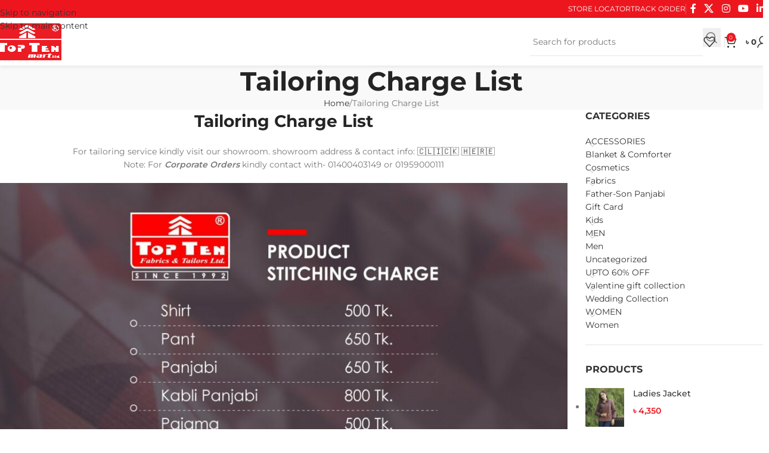

--- FILE ---
content_type: text/html; charset=UTF-8
request_url: https://toptenmartltd.com/stitching-charge/
body_size: 24540
content:
<!DOCTYPE html>
<html lang="en-US" prefix="og: https://ogp.me/ns#">
<head>
	<meta charset="UTF-8">
	<link rel="profile" href="https://gmpg.org/xfn/11">
	<link rel="pingback" href="https://toptenmartltd.com/xmlrpc.php">

		<style>img:is([sizes="auto" i], [sizes^="auto," i]) { contain-intrinsic-size: 3000px 1500px }</style>
	
<!-- Google Tag Manager for WordPress by gtm4wp.com -->
<script data-cfasync="false" data-pagespeed-no-defer data-cookieconsent="ignore">
	var gtm4wp_datalayer_name = "dataLayer";
	var dataLayer = dataLayer || [];
	const gtm4wp_use_sku_instead = 1;
	const gtm4wp_currency = 'BDT';
	const gtm4wp_product_per_impression = 10;
	const gtm4wp_clear_ecommerce = true;
	const gtm4wp_datalayer_max_timeout = 2000;

	const gtm4wp_scrollerscript_debugmode         = true;
	const gtm4wp_scrollerscript_callbacktime      = 100;
	const gtm4wp_scrollerscript_readerlocation    = 150;
	const gtm4wp_scrollerscript_contentelementid  = "content";
	const gtm4wp_scrollerscript_scannertime       = 60;
	var CookieLawInfo_Accept_Callback = (function() {
		var gtm4wp_original_cli_callback = CookieLawInfo_Accept_Callback;
	
		return function() {
			if ( !window.CLI.consent ) {
				return false;
			}
		
			window.dataLayer = window.dataLayer || [];
			window.dataLayer.push({
				"event": "cookie_consent_update",
				"consent_data": window.CLI.consent
			});
		
			for(var i in window.CLI.consent) {
				window.dataLayer.push({
					"event": "cookie_consent_" + i
				});
			}
	
			if ( "function" == typeof gtm4wp_original_cli_callback ) {
				gtm4wp_original_cli_callback();
			}
		}
	})();
</script>
<!-- End Google Tag Manager for WordPress by gtm4wp.com -->
<!-- Search Engine Optimization by Rank Math - https://rankmath.com/ -->
<title>Tailoring Charge List - Top Ten Mart</title>
<meta name="description" content="Tailoring Charge List For tailoring service kindly visit our showroom. showroom address &amp; contact info: 🇨​​🇱​​🇮​​🇨​​🇰​ ​🇭​​🇪​​🇷​​🇪​ Note: For Corporate"/>
<meta name="robots" content="follow, index, max-snippet:-1, max-video-preview:-1, max-image-preview:large"/>
<link rel="canonical" href="https://toptenmartltd.com/stitching-charge/" />
<meta property="og:locale" content="en_US" />
<meta property="og:type" content="article" />
<meta property="og:title" content="Tailoring Charge List - Top Ten Mart" />
<meta property="og:description" content="Tailoring Charge List For tailoring service kindly visit our showroom. showroom address &amp; contact info: 🇨​​🇱​​🇮​​🇨​​🇰​ ​🇭​​🇪​​🇷​​🇪​ Note: For Corporate" />
<meta property="og:url" content="https://toptenmartltd.com/stitching-charge/" />
<meta property="og:site_name" content="Top Ten Mart" />
<meta property="article:publisher" content="https://www.facebook.com/toptenmart" />
<meta property="og:updated_time" content="2023-12-10T15:34:39+06:00" />
<meta property="og:image" content="https://toptenmartltd.com/wp-content/uploads/2023/12/Stitching-Charge-scaled.jpg" />
<meta property="og:image:secure_url" content="https://toptenmartltd.com/wp-content/uploads/2023/12/Stitching-Charge-scaled.jpg" />
<meta property="og:image:width" content="1024" />
<meta property="og:image:height" content="1024" />
<meta property="og:image:alt" content="Tailoring Charge List" />
<meta property="og:image:type" content="image/jpeg" />
<meta property="article:published_time" content="2020-05-12T12:05:36+06:00" />
<meta property="article:modified_time" content="2023-12-10T15:34:39+06:00" />
<meta name="twitter:card" content="summary_large_image" />
<meta name="twitter:title" content="Tailoring Charge List - Top Ten Mart" />
<meta name="twitter:description" content="Tailoring Charge List For tailoring service kindly visit our showroom. showroom address &amp; contact info: 🇨​​🇱​​🇮​​🇨​​🇰​ ​🇭​​🇪​​🇷​​🇪​ Note: For Corporate" />
<meta name="twitter:image" content="https://toptenmartltd.com/wp-content/uploads/2023/12/Stitching-Charge-scaled.jpg" />
<meta name="twitter:label1" content="Time to read" />
<meta name="twitter:data1" content="Less than a minute" />
<script type="application/ld+json" class="rank-math-schema">{"@context":"https://schema.org","@graph":[{"@type":["ClothingStore","Organization"],"@id":"https://toptenmartltd.com/#organization","name":"Top Ten Mart Ltd","url":"https://toptenmartltd.com","sameAs":["https://www.facebook.com/toptenmart"],"logo":{"@type":"ImageObject","@id":"https://toptenmartltd.com/#logo","url":"https://toptenmartltd.com/wp-content/uploads/2023/12/logo.jpg","contentUrl":"https://toptenmartltd.com/wp-content/uploads/2023/12/logo.jpg","caption":"Top Ten Mart","inLanguage":"en-US","width":"112","height":"112"},"openingHours":["Monday,Tuesday,Wednesday,Thursday,Friday,Saturday,Sunday 09:00-17:00"],"image":{"@id":"https://toptenmartltd.com/#logo"}},{"@type":"WebSite","@id":"https://toptenmartltd.com/#website","url":"https://toptenmartltd.com","name":"Top Ten Mart","alternateName":"Top Ten","publisher":{"@id":"https://toptenmartltd.com/#organization"},"inLanguage":"en-US"},{"@type":"ImageObject","@id":"https://toptenmartltd.com/wp-content/uploads/2023/12/Stitching-Charge-scaled.jpg","url":"https://toptenmartltd.com/wp-content/uploads/2023/12/Stitching-Charge-scaled.jpg","width":"200","height":"200","inLanguage":"en-US"},{"@type":"WebPage","@id":"https://toptenmartltd.com/stitching-charge/#webpage","url":"https://toptenmartltd.com/stitching-charge/","name":"Tailoring Charge List - Top Ten Mart","datePublished":"2020-05-12T12:05:36+06:00","dateModified":"2023-12-10T15:34:39+06:00","isPartOf":{"@id":"https://toptenmartltd.com/#website"},"primaryImageOfPage":{"@id":"https://toptenmartltd.com/wp-content/uploads/2023/12/Stitching-Charge-scaled.jpg"},"inLanguage":"en-US"},{"@type":"Person","@id":"https://toptenmartltd.com/author/topten/","name":"topten","url":"https://toptenmartltd.com/author/topten/","image":{"@type":"ImageObject","@id":"https://secure.gravatar.com/avatar/412712607d56b64040b84ce1d1b33a153dcbd5cb7556997333d6871016117ccc?s=96&amp;d=mm&amp;r=g","url":"https://secure.gravatar.com/avatar/412712607d56b64040b84ce1d1b33a153dcbd5cb7556997333d6871016117ccc?s=96&amp;d=mm&amp;r=g","caption":"topten","inLanguage":"en-US"},"worksFor":{"@id":"https://toptenmartltd.com/#organization"}},{"@type":"Article","headline":"Tailoring Charge List - Top Ten Mart","datePublished":"2020-05-12T12:05:36+06:00","dateModified":"2023-12-10T15:34:39+06:00","author":{"@id":"https://toptenmartltd.com/author/topten/","name":"topten"},"publisher":{"@id":"https://toptenmartltd.com/#organization"},"description":"Tailoring Charge List For tailoring service kindly visit our showroom. showroom address &amp; contact info: \ud83c\udde8\u200b\u200b\ud83c\uddf1\u200b\u200b\ud83c\uddee\u200b\u200b\ud83c\udde8\u200b\u200b\ud83c\uddf0\u200b \u200b\ud83c\udded\u200b\u200b\ud83c\uddea\u200b\u200b\ud83c\uddf7\u200b\u200b\ud83c\uddea\u200b Note: For Corporate","name":"Tailoring Charge List - Top Ten Mart","@id":"https://toptenmartltd.com/stitching-charge/#richSnippet","isPartOf":{"@id":"https://toptenmartltd.com/stitching-charge/#webpage"},"image":{"@id":"https://toptenmartltd.com/wp-content/uploads/2023/12/Stitching-Charge-scaled.jpg"},"inLanguage":"en-US","mainEntityOfPage":{"@id":"https://toptenmartltd.com/stitching-charge/#webpage"}}]}</script>
<!-- /Rank Math WordPress SEO plugin -->


<link rel="alternate" type="application/rss+xml" title="Top Ten Mart &raquo; Feed" href="https://toptenmartltd.com/feed/" />
<link rel="alternate" type="application/rss+xml" title="Top Ten Mart &raquo; Comments Feed" href="https://toptenmartltd.com/comments/feed/" />
<link rel='stylesheet' id='wp-block-library-css' href='https://toptenmartltd.com/wp-includes/css/dist/block-library/style.min.css?ver=6.8.3' type='text/css' media='all' />
<style id='safe-svg-svg-icon-style-inline-css' type='text/css'>
.safe-svg-cover{text-align:center}.safe-svg-cover .safe-svg-inside{display:inline-block;max-width:100%}.safe-svg-cover svg{fill:currentColor;height:100%;max-height:100%;max-width:100%;width:100%}

</style>
<style id='global-styles-inline-css' type='text/css'>
:root{--wp--preset--aspect-ratio--square: 1;--wp--preset--aspect-ratio--4-3: 4/3;--wp--preset--aspect-ratio--3-4: 3/4;--wp--preset--aspect-ratio--3-2: 3/2;--wp--preset--aspect-ratio--2-3: 2/3;--wp--preset--aspect-ratio--16-9: 16/9;--wp--preset--aspect-ratio--9-16: 9/16;--wp--preset--color--black: #000000;--wp--preset--color--cyan-bluish-gray: #abb8c3;--wp--preset--color--white: #ffffff;--wp--preset--color--pale-pink: #f78da7;--wp--preset--color--vivid-red: #cf2e2e;--wp--preset--color--luminous-vivid-orange: #ff6900;--wp--preset--color--luminous-vivid-amber: #fcb900;--wp--preset--color--light-green-cyan: #7bdcb5;--wp--preset--color--vivid-green-cyan: #00d084;--wp--preset--color--pale-cyan-blue: #8ed1fc;--wp--preset--color--vivid-cyan-blue: #0693e3;--wp--preset--color--vivid-purple: #9b51e0;--wp--preset--gradient--vivid-cyan-blue-to-vivid-purple: linear-gradient(135deg,rgba(6,147,227,1) 0%,rgb(155,81,224) 100%);--wp--preset--gradient--light-green-cyan-to-vivid-green-cyan: linear-gradient(135deg,rgb(122,220,180) 0%,rgb(0,208,130) 100%);--wp--preset--gradient--luminous-vivid-amber-to-luminous-vivid-orange: linear-gradient(135deg,rgba(252,185,0,1) 0%,rgba(255,105,0,1) 100%);--wp--preset--gradient--luminous-vivid-orange-to-vivid-red: linear-gradient(135deg,rgba(255,105,0,1) 0%,rgb(207,46,46) 100%);--wp--preset--gradient--very-light-gray-to-cyan-bluish-gray: linear-gradient(135deg,rgb(238,238,238) 0%,rgb(169,184,195) 100%);--wp--preset--gradient--cool-to-warm-spectrum: linear-gradient(135deg,rgb(74,234,220) 0%,rgb(151,120,209) 20%,rgb(207,42,186) 40%,rgb(238,44,130) 60%,rgb(251,105,98) 80%,rgb(254,248,76) 100%);--wp--preset--gradient--blush-light-purple: linear-gradient(135deg,rgb(255,206,236) 0%,rgb(152,150,240) 100%);--wp--preset--gradient--blush-bordeaux: linear-gradient(135deg,rgb(254,205,165) 0%,rgb(254,45,45) 50%,rgb(107,0,62) 100%);--wp--preset--gradient--luminous-dusk: linear-gradient(135deg,rgb(255,203,112) 0%,rgb(199,81,192) 50%,rgb(65,88,208) 100%);--wp--preset--gradient--pale-ocean: linear-gradient(135deg,rgb(255,245,203) 0%,rgb(182,227,212) 50%,rgb(51,167,181) 100%);--wp--preset--gradient--electric-grass: linear-gradient(135deg,rgb(202,248,128) 0%,rgb(113,206,126) 100%);--wp--preset--gradient--midnight: linear-gradient(135deg,rgb(2,3,129) 0%,rgb(40,116,252) 100%);--wp--preset--font-size--small: 13px;--wp--preset--font-size--medium: 20px;--wp--preset--font-size--large: 36px;--wp--preset--font-size--x-large: 42px;--wp--preset--spacing--20: 0.44rem;--wp--preset--spacing--30: 0.67rem;--wp--preset--spacing--40: 1rem;--wp--preset--spacing--50: 1.5rem;--wp--preset--spacing--60: 2.25rem;--wp--preset--spacing--70: 3.38rem;--wp--preset--spacing--80: 5.06rem;--wp--preset--shadow--natural: 6px 6px 9px rgba(0, 0, 0, 0.2);--wp--preset--shadow--deep: 12px 12px 50px rgba(0, 0, 0, 0.4);--wp--preset--shadow--sharp: 6px 6px 0px rgba(0, 0, 0, 0.2);--wp--preset--shadow--outlined: 6px 6px 0px -3px rgba(255, 255, 255, 1), 6px 6px rgba(0, 0, 0, 1);--wp--preset--shadow--crisp: 6px 6px 0px rgba(0, 0, 0, 1);}:where(body) { margin: 0; }.wp-site-blocks > .alignleft { float: left; margin-right: 2em; }.wp-site-blocks > .alignright { float: right; margin-left: 2em; }.wp-site-blocks > .aligncenter { justify-content: center; margin-left: auto; margin-right: auto; }:where(.is-layout-flex){gap: 0.5em;}:where(.is-layout-grid){gap: 0.5em;}.is-layout-flow > .alignleft{float: left;margin-inline-start: 0;margin-inline-end: 2em;}.is-layout-flow > .alignright{float: right;margin-inline-start: 2em;margin-inline-end: 0;}.is-layout-flow > .aligncenter{margin-left: auto !important;margin-right: auto !important;}.is-layout-constrained > .alignleft{float: left;margin-inline-start: 0;margin-inline-end: 2em;}.is-layout-constrained > .alignright{float: right;margin-inline-start: 2em;margin-inline-end: 0;}.is-layout-constrained > .aligncenter{margin-left: auto !important;margin-right: auto !important;}.is-layout-constrained > :where(:not(.alignleft):not(.alignright):not(.alignfull)){margin-left: auto !important;margin-right: auto !important;}body .is-layout-flex{display: flex;}.is-layout-flex{flex-wrap: wrap;align-items: center;}.is-layout-flex > :is(*, div){margin: 0;}body .is-layout-grid{display: grid;}.is-layout-grid > :is(*, div){margin: 0;}body{padding-top: 0px;padding-right: 0px;padding-bottom: 0px;padding-left: 0px;}a:where(:not(.wp-element-button)){text-decoration: none;}:root :where(.wp-element-button, .wp-block-button__link){background-color: #32373c;border-width: 0;color: #fff;font-family: inherit;font-size: inherit;line-height: inherit;padding: calc(0.667em + 2px) calc(1.333em + 2px);text-decoration: none;}.has-black-color{color: var(--wp--preset--color--black) !important;}.has-cyan-bluish-gray-color{color: var(--wp--preset--color--cyan-bluish-gray) !important;}.has-white-color{color: var(--wp--preset--color--white) !important;}.has-pale-pink-color{color: var(--wp--preset--color--pale-pink) !important;}.has-vivid-red-color{color: var(--wp--preset--color--vivid-red) !important;}.has-luminous-vivid-orange-color{color: var(--wp--preset--color--luminous-vivid-orange) !important;}.has-luminous-vivid-amber-color{color: var(--wp--preset--color--luminous-vivid-amber) !important;}.has-light-green-cyan-color{color: var(--wp--preset--color--light-green-cyan) !important;}.has-vivid-green-cyan-color{color: var(--wp--preset--color--vivid-green-cyan) !important;}.has-pale-cyan-blue-color{color: var(--wp--preset--color--pale-cyan-blue) !important;}.has-vivid-cyan-blue-color{color: var(--wp--preset--color--vivid-cyan-blue) !important;}.has-vivid-purple-color{color: var(--wp--preset--color--vivid-purple) !important;}.has-black-background-color{background-color: var(--wp--preset--color--black) !important;}.has-cyan-bluish-gray-background-color{background-color: var(--wp--preset--color--cyan-bluish-gray) !important;}.has-white-background-color{background-color: var(--wp--preset--color--white) !important;}.has-pale-pink-background-color{background-color: var(--wp--preset--color--pale-pink) !important;}.has-vivid-red-background-color{background-color: var(--wp--preset--color--vivid-red) !important;}.has-luminous-vivid-orange-background-color{background-color: var(--wp--preset--color--luminous-vivid-orange) !important;}.has-luminous-vivid-amber-background-color{background-color: var(--wp--preset--color--luminous-vivid-amber) !important;}.has-light-green-cyan-background-color{background-color: var(--wp--preset--color--light-green-cyan) !important;}.has-vivid-green-cyan-background-color{background-color: var(--wp--preset--color--vivid-green-cyan) !important;}.has-pale-cyan-blue-background-color{background-color: var(--wp--preset--color--pale-cyan-blue) !important;}.has-vivid-cyan-blue-background-color{background-color: var(--wp--preset--color--vivid-cyan-blue) !important;}.has-vivid-purple-background-color{background-color: var(--wp--preset--color--vivid-purple) !important;}.has-black-border-color{border-color: var(--wp--preset--color--black) !important;}.has-cyan-bluish-gray-border-color{border-color: var(--wp--preset--color--cyan-bluish-gray) !important;}.has-white-border-color{border-color: var(--wp--preset--color--white) !important;}.has-pale-pink-border-color{border-color: var(--wp--preset--color--pale-pink) !important;}.has-vivid-red-border-color{border-color: var(--wp--preset--color--vivid-red) !important;}.has-luminous-vivid-orange-border-color{border-color: var(--wp--preset--color--luminous-vivid-orange) !important;}.has-luminous-vivid-amber-border-color{border-color: var(--wp--preset--color--luminous-vivid-amber) !important;}.has-light-green-cyan-border-color{border-color: var(--wp--preset--color--light-green-cyan) !important;}.has-vivid-green-cyan-border-color{border-color: var(--wp--preset--color--vivid-green-cyan) !important;}.has-pale-cyan-blue-border-color{border-color: var(--wp--preset--color--pale-cyan-blue) !important;}.has-vivid-cyan-blue-border-color{border-color: var(--wp--preset--color--vivid-cyan-blue) !important;}.has-vivid-purple-border-color{border-color: var(--wp--preset--color--vivid-purple) !important;}.has-vivid-cyan-blue-to-vivid-purple-gradient-background{background: var(--wp--preset--gradient--vivid-cyan-blue-to-vivid-purple) !important;}.has-light-green-cyan-to-vivid-green-cyan-gradient-background{background: var(--wp--preset--gradient--light-green-cyan-to-vivid-green-cyan) !important;}.has-luminous-vivid-amber-to-luminous-vivid-orange-gradient-background{background: var(--wp--preset--gradient--luminous-vivid-amber-to-luminous-vivid-orange) !important;}.has-luminous-vivid-orange-to-vivid-red-gradient-background{background: var(--wp--preset--gradient--luminous-vivid-orange-to-vivid-red) !important;}.has-very-light-gray-to-cyan-bluish-gray-gradient-background{background: var(--wp--preset--gradient--very-light-gray-to-cyan-bluish-gray) !important;}.has-cool-to-warm-spectrum-gradient-background{background: var(--wp--preset--gradient--cool-to-warm-spectrum) !important;}.has-blush-light-purple-gradient-background{background: var(--wp--preset--gradient--blush-light-purple) !important;}.has-blush-bordeaux-gradient-background{background: var(--wp--preset--gradient--blush-bordeaux) !important;}.has-luminous-dusk-gradient-background{background: var(--wp--preset--gradient--luminous-dusk) !important;}.has-pale-ocean-gradient-background{background: var(--wp--preset--gradient--pale-ocean) !important;}.has-electric-grass-gradient-background{background: var(--wp--preset--gradient--electric-grass) !important;}.has-midnight-gradient-background{background: var(--wp--preset--gradient--midnight) !important;}.has-small-font-size{font-size: var(--wp--preset--font-size--small) !important;}.has-medium-font-size{font-size: var(--wp--preset--font-size--medium) !important;}.has-large-font-size{font-size: var(--wp--preset--font-size--large) !important;}.has-x-large-font-size{font-size: var(--wp--preset--font-size--x-large) !important;}
:where(.wp-block-post-template.is-layout-flex){gap: 1.25em;}:where(.wp-block-post-template.is-layout-grid){gap: 1.25em;}
:where(.wp-block-columns.is-layout-flex){gap: 2em;}:where(.wp-block-columns.is-layout-grid){gap: 2em;}
:root :where(.wp-block-pullquote){font-size: 1.5em;line-height: 1.6;}
</style>
<link rel='stylesheet' id='pi-dcw-css' href='https://toptenmartltd.com/wp-content/plugins/add-to-cart-direct-checkout-for-woocommerce/public/css/pi-dcw-public.css?ver=2.1.73.74' type='text/css' media='all' />
<style id='pi-dcw-inline-css' type='text/css'>

		.pisol_buy_now_button{
			color:#ffffff !important;
			background-color: #FF0000 !important;
		}
		
</style>
<link rel='stylesheet' id='woo-product-category-discount-css' href='https://toptenmartltd.com/wp-content/plugins/woo-product-category-discount/public/css/woo-product-category-discount-public.css?ver=5.11' type='text/css' media='all' />
<style id='woocommerce-inline-inline-css' type='text/css'>
.woocommerce form .form-row .required { visibility: visible; }
</style>
<link rel='stylesheet' id='megamenu-css' href='https://toptenmartltd.com/wp-content/uploads/maxmegamenu/style.css?ver=873187' type='text/css' media='all' />
<link rel='stylesheet' id='dashicons-css' href='https://toptenmartltd.com/wp-includes/css/dashicons.min.css?ver=6.8.3' type='text/css' media='all' />
<link rel='stylesheet' id='js_composer_front-css' href='https://toptenmartltd.com/wp-content/plugins/wpbakery-page-builder-main/assets/css/js_composer.min.css?ver=7.9' type='text/css' media='all' />
<link rel='stylesheet' id='wd-style-base-css' href='https://toptenmartltd.com/wp-content/themes/woodmart/css/parts/base.min.css?ver=8.3.3' type='text/css' media='all' />
<link rel='stylesheet' id='wd-helpers-wpb-elem-css' href='https://toptenmartltd.com/wp-content/themes/woodmart/css/parts/helpers-wpb-elem.min.css?ver=8.3.3' type='text/css' media='all' />
<link rel='stylesheet' id='wd-revolution-slider-css' href='https://toptenmartltd.com/wp-content/themes/woodmart/css/parts/int-rev-slider.min.css?ver=8.3.3' type='text/css' media='all' />
<link rel='stylesheet' id='wd-wpbakery-base-css' href='https://toptenmartltd.com/wp-content/themes/woodmart/css/parts/int-wpb-base.min.css?ver=8.3.3' type='text/css' media='all' />
<link rel='stylesheet' id='wd-wpbakery-base-deprecated-css' href='https://toptenmartltd.com/wp-content/themes/woodmart/css/parts/int-wpb-base-deprecated.min.css?ver=8.3.3' type='text/css' media='all' />
<link rel='stylesheet' id='wd-int-wordfence-css' href='https://toptenmartltd.com/wp-content/themes/woodmart/css/parts/int-wordfence.min.css?ver=8.3.3' type='text/css' media='all' />
<link rel='stylesheet' id='wd-notices-fixed-css' href='https://toptenmartltd.com/wp-content/themes/woodmart/css/parts/woo-opt-sticky-notices-old.min.css?ver=8.3.3' type='text/css' media='all' />
<link rel='stylesheet' id='wd-woocommerce-base-css' href='https://toptenmartltd.com/wp-content/themes/woodmart/css/parts/woocommerce-base.min.css?ver=8.3.3' type='text/css' media='all' />
<link rel='stylesheet' id='wd-mod-star-rating-css' href='https://toptenmartltd.com/wp-content/themes/woodmart/css/parts/mod-star-rating.min.css?ver=8.3.3' type='text/css' media='all' />
<link rel='stylesheet' id='wd-woocommerce-block-notices-css' href='https://toptenmartltd.com/wp-content/themes/woodmart/css/parts/woo-mod-block-notices.min.css?ver=8.3.3' type='text/css' media='all' />
<link rel='stylesheet' id='wd-wp-blocks-css' href='https://toptenmartltd.com/wp-content/themes/woodmart/css/parts/wp-blocks.min.css?ver=8.3.3' type='text/css' media='all' />
<link rel='stylesheet' id='wd-header-base-css' href='https://toptenmartltd.com/wp-content/themes/woodmart/css/parts/header-base.min.css?ver=8.3.3' type='text/css' media='all' />
<link rel='stylesheet' id='wd-mod-tools-css' href='https://toptenmartltd.com/wp-content/themes/woodmart/css/parts/mod-tools.min.css?ver=8.3.3' type='text/css' media='all' />
<link rel='stylesheet' id='wd-header-elements-base-css' href='https://toptenmartltd.com/wp-content/themes/woodmart/css/parts/header-el-base.min.css?ver=8.3.3' type='text/css' media='all' />
<link rel='stylesheet' id='wd-social-icons-css' href='https://toptenmartltd.com/wp-content/themes/woodmart/css/parts/el-social-icons.min.css?ver=8.3.3' type='text/css' media='all' />
<link rel='stylesheet' id='wd-info-box-css' href='https://toptenmartltd.com/wp-content/themes/woodmart/css/parts/el-info-box.min.css?ver=8.3.3' type='text/css' media='all' />
<link rel='stylesheet' id='wd-header-search-css' href='https://toptenmartltd.com/wp-content/themes/woodmart/css/parts/header-el-search.min.css?ver=8.3.3' type='text/css' media='all' />
<link rel='stylesheet' id='wd-header-search-form-css' href='https://toptenmartltd.com/wp-content/themes/woodmart/css/parts/header-el-search-form.min.css?ver=8.3.3' type='text/css' media='all' />
<link rel='stylesheet' id='wd-wd-search-form-css' href='https://toptenmartltd.com/wp-content/themes/woodmart/css/parts/wd-search-form.min.css?ver=8.3.3' type='text/css' media='all' />
<link rel='stylesheet' id='wd-wd-search-results-css' href='https://toptenmartltd.com/wp-content/themes/woodmart/css/parts/wd-search-results.min.css?ver=8.3.3' type='text/css' media='all' />
<link rel='stylesheet' id='wd-wd-search-dropdown-css' href='https://toptenmartltd.com/wp-content/themes/woodmart/css/parts/wd-search-dropdown.min.css?ver=8.3.3' type='text/css' media='all' />
<link rel='stylesheet' id='wd-header-cart-css' href='https://toptenmartltd.com/wp-content/themes/woodmart/css/parts/header-el-cart.min.css?ver=8.3.3' type='text/css' media='all' />
<link rel='stylesheet' id='wd-widget-shopping-cart-css' href='https://toptenmartltd.com/wp-content/themes/woodmart/css/parts/woo-widget-shopping-cart.min.css?ver=8.3.3' type='text/css' media='all' />
<link rel='stylesheet' id='wd-widget-product-list-css' href='https://toptenmartltd.com/wp-content/themes/woodmart/css/parts/woo-widget-product-list.min.css?ver=8.3.3' type='text/css' media='all' />
<link rel='stylesheet' id='wd-woo-mod-login-form-css' href='https://toptenmartltd.com/wp-content/themes/woodmart/css/parts/woo-mod-login-form.min.css?ver=8.3.3' type='text/css' media='all' />
<link rel='stylesheet' id='wd-header-my-account-css' href='https://toptenmartltd.com/wp-content/themes/woodmart/css/parts/header-el-my-account.min.css?ver=8.3.3' type='text/css' media='all' />
<link rel='stylesheet' id='wd-header-mobile-nav-dropdown-css' href='https://toptenmartltd.com/wp-content/themes/woodmart/css/parts/header-el-mobile-nav-dropdown.min.css?ver=8.3.3' type='text/css' media='all' />
<link rel='stylesheet' id='wd-page-title-css' href='https://toptenmartltd.com/wp-content/themes/woodmart/css/parts/page-title.min.css?ver=8.3.3' type='text/css' media='all' />
<link rel='stylesheet' id='wd-off-canvas-sidebar-css' href='https://toptenmartltd.com/wp-content/themes/woodmart/css/parts/opt-off-canvas-sidebar.min.css?ver=8.3.3' type='text/css' media='all' />
<link rel='stylesheet' id='wd-widget-product-cat-css' href='https://toptenmartltd.com/wp-content/themes/woodmart/css/parts/woo-widget-product-cat.min.css?ver=8.3.3' type='text/css' media='all' />
<link rel='stylesheet' id='wd-widget-slider-price-filter-css' href='https://toptenmartltd.com/wp-content/themes/woodmart/css/parts/woo-widget-slider-price-filter.min.css?ver=8.3.3' type='text/css' media='all' />
<link rel='stylesheet' id='wd-widget-woo-other-css' href='https://toptenmartltd.com/wp-content/themes/woodmart/css/parts/woo-widget-other.min.css?ver=8.3.3' type='text/css' media='all' />
<link rel='stylesheet' id='wd-widget-layered-nav-stock-status-css' href='https://toptenmartltd.com/wp-content/themes/woodmart/css/parts/woo-widget-layered-nav-stock-status.min.css?ver=8.3.3' type='text/css' media='all' />
<link rel='stylesheet' id='wd-footer-base-css' href='https://toptenmartltd.com/wp-content/themes/woodmart/css/parts/footer-base.min.css?ver=8.3.3' type='text/css' media='all' />
<link rel='stylesheet' id='wd-scroll-top-css' href='https://toptenmartltd.com/wp-content/themes/woodmart/css/parts/opt-scrolltotop.min.css?ver=8.3.3' type='text/css' media='all' />
<link rel='stylesheet' id='wd-header-my-account-sidebar-css' href='https://toptenmartltd.com/wp-content/themes/woodmart/css/parts/header-el-my-account-sidebar.min.css?ver=8.3.3' type='text/css' media='all' />
<link rel='stylesheet' id='wd-woo-opt-social-login-css' href='https://toptenmartltd.com/wp-content/themes/woodmart/css/parts/woo-opt-social-login.min.css?ver=8.3.3' type='text/css' media='all' />
<link rel='stylesheet' id='wd-bottom-toolbar-css' href='https://toptenmartltd.com/wp-content/themes/woodmart/css/parts/opt-bottom-toolbar.min.css?ver=8.3.3' type='text/css' media='all' />
<link rel='stylesheet' id='wd-mod-sticky-sidebar-opener-css' href='https://toptenmartltd.com/wp-content/themes/woodmart/css/parts/mod-sticky-sidebar-opener.min.css?ver=8.3.3' type='text/css' media='all' />
<link rel='stylesheet' id='xts-style-theme_settings_default-css' href='https://toptenmartltd.com/wp-content/uploads/2025/10/xts-theme_settings_default-1761108201.css?ver=8.3.3' type='text/css' media='all' />
<link rel='stylesheet' id='xts-google-fonts-css' href='//toptenmartltd.com/wp-content/uploads/omgf/xts-google-fonts/xts-google-fonts.css?ver=1740758326' type='text/css' media='all' />
<script type="text/javascript" src="https://toptenmartltd.com/wp-includes/js/jquery/jquery.min.js?ver=3.7.1" id="jquery-core-js"></script>
<script type="text/javascript" src="https://toptenmartltd.com/wp-includes/js/jquery/jquery-migrate.min.js?ver=3.4.1" id="jquery-migrate-js"></script>
<script type="text/javascript" id="pi-dcw-js-extra">
/* <![CDATA[ */
var pisol_dcw_setting = {"ajax_url":"https:\/\/toptenmartltd.com\/wp-admin\/admin-ajax.php"};
/* ]]> */
</script>
<script type="text/javascript" src="https://toptenmartltd.com/wp-content/plugins/add-to-cart-direct-checkout-for-woocommerce/public/js/pi-dcw-public.js?ver=2.1.73.74" id="pi-dcw-js"></script>
<script type="text/javascript" src="https://toptenmartltd.com/wp-content/plugins/woo-product-category-discount/public/js/woo-product-category-discount-public.js?ver=5.11" id="woo-product-category-discount-js"></script>
<script type="text/javascript" src="https://toptenmartltd.com/wp-content/plugins/woocommerce/assets/js/jquery-blockui/jquery.blockUI.min.js?ver=2.7.0-wc.10.2.3" id="jquery-blockui-js" defer="defer" data-wp-strategy="defer"></script>
<script type="text/javascript" src="https://toptenmartltd.com/wp-content/plugins/woocommerce/assets/js/js-cookie/js.cookie.min.js?ver=2.1.4-wc.10.2.3" id="js-cookie-js" defer="defer" data-wp-strategy="defer"></script>
<script type="text/javascript" id="woocommerce-js-extra">
/* <![CDATA[ */
var woocommerce_params = {"ajax_url":"\/wp-admin\/admin-ajax.php","wc_ajax_url":"\/?wc-ajax=%%endpoint%%","i18n_password_show":"Show password","i18n_password_hide":"Hide password"};
/* ]]> */
</script>
<script type="text/javascript" src="https://toptenmartltd.com/wp-content/plugins/woocommerce/assets/js/frontend/woocommerce.min.js?ver=10.2.3" id="woocommerce-js" defer="defer" data-wp-strategy="defer"></script>
<script type="text/javascript" src="https://toptenmartltd.com/wp-content/plugins/duracelltomi-google-tag-manager/dist/js/analytics-talk-content-tracking.js?ver=1.22.1" id="gtm4wp-scroll-tracking-js"></script>
<script type="text/javascript" src="https://toptenmartltd.com/wp-content/themes/woodmart/js/libs/device.min.js?ver=8.3.3" id="wd-device-library-js"></script>
<script type="text/javascript" src="https://toptenmartltd.com/wp-content/themes/woodmart/js/scripts/global/scrollBar.min.js?ver=8.3.3" id="wd-scrollbar-js"></script>
<script></script><link rel="https://api.w.org/" href="https://toptenmartltd.com/wp-json/" /><link rel="alternate" title="JSON" type="application/json" href="https://toptenmartltd.com/wp-json/wp/v2/pages/6670" /><link rel="EditURI" type="application/rsd+xml" title="RSD" href="https://toptenmartltd.com/xmlrpc.php?rsd" />
<meta name="generator" content="WordPress 6.8.3" />
<link rel='shortlink' href='https://toptenmartltd.com/?p=6670' />
<link rel="alternate" title="oEmbed (JSON)" type="application/json+oembed" href="https://toptenmartltd.com/wp-json/oembed/1.0/embed?url=https%3A%2F%2Ftoptenmartltd.com%2Fstitching-charge%2F" />
<link rel="alternate" title="oEmbed (XML)" type="text/xml+oembed" href="https://toptenmartltd.com/wp-json/oembed/1.0/embed?url=https%3A%2F%2Ftoptenmartltd.com%2Fstitching-charge%2F&#038;format=xml" />
<!-- Google Tag Manager -->
<script>(function(w,d,s,l,i){w[l]=w[l]||[];w[l].push({'gtm.start':
new Date().getTime(),event:'gtm.js'});var f=d.getElementsByTagName(s)[0],
j=d.createElement(s),dl=l!='dataLayer'?'&l='+l:'';j.async=true;j.src=
'https://www.googletagmanager.com/gtm.js?id='+i+dl;f.parentNode.insertBefore(j,f);
})(window,document,'script','dataLayer','GTM-KW3TGNJR');</script>
<!-- End Google Tag Manager -->
<!-- Global site tag (gtag.js) - Google Analytics -->
<script async src="https://www.googletagmanager.com/gtag/js?id=UA-171101062-1"></script>
<script>
  window.dataLayer = window.dataLayer || [];
  function gtag(){dataLayer.push(arguments);}
  gtag('js', new Date());

  gtag('config', 'UA-171101062-1');
</script>
<!-- Google Tag Manager for WordPress by gtm4wp.com -->
<!-- GTM Container placement set to automatic -->
<script data-cfasync="false" data-pagespeed-no-defer data-cookieconsent="ignore">
	var dataLayer_content = {"siteID":0,"siteName":"","visitorLoginState":"logged-out","visitorType":"visitor-logged-out","visitorEmail":"","visitorEmailHash":"","visitorRegistrationDate":"","visitorUsername":"","visitorIP":"18.224.170.193","pagePostType":"page","pagePostType2":"single-page","pagePostAuthorID":1,"pagePostAuthor":"topten","pagePostDate":"May 12, 2020","pagePostDateYear":2020,"pagePostDateMonth":5,"pagePostDateDay":12,"pagePostDateDayName":"Tuesday","pagePostDateHour":12,"pagePostDateMinute":5,"pagePostDateIso":"2020-05-12T12:05:36+06:00","pagePostDateUnix":1589285136,"pagePostTerms":{"meta":{"rank_math_analytic_object_id":478,"rank_math_og_content_image":"a:2:{s:5:\"check\";s:32:\"0eef05063c19d3a6a6fbae5405558451\";s:6:\"images\";a:1:{i:0;i:43307;}}","rank_math_internal_links_processed":1,"wd_page_css_files":"a:39:{i:0;s:10:\"style-base\";i:1;s:16:\"helpers-wpb-elem\";i:2;s:17:\"revolution-slider\";i:3;s:13:\"wpbakery-base\";i:4;s:24:\"wpbakery-base-deprecated\";i:5;s:13:\"int-wordfence\";i:6;s:13:\"notices-fixed\";i:7;s:16:\"woocommerce-base\";i:8;s:15:\"mod-star-rating\";i:9;s:25:\"woocommerce-block-notices\";i:10;s:9:\"wp-blocks\";i:11;s:11:\"header-base\";i:12;s:9:\"mod-tools\";i:13;s:20:\"header-elements-base\";i:14;s:12:\"social-icons\";i:15;s:8:\"info-box\";i:16;s:13:\"header-search\";i:17;s:18:\"header-search-form\";i:18;s:14:\"wd-search-form\";i:19;s:17:\"wd-search-results\";i:20;s:18:\"wd-search-dropdown\";i:21;s:11:\"header-cart\";i:22;s:20:\"widget-shopping-cart\";i:23;s:19:\"widget-product-list\";i:24;s:18:\"woo-mod-login-form\";i:25;s:17:\"header-my-account\";i:26;s:26:\"header-mobile-nav-dropdown\";i:27;s:10:\"page-title\";i:28;s:18:\"off-canvas-sidebar\";i:29;s:18:\"widget-product-cat\";i:30;s:26:\"widget-slider-price-filter\";i:31;s:16:\"widget-woo-other\";i:32;s:31:\"widget-layered-nav-stock-status\";i:33;s:11:\"footer-base\";i:34;s:10:\"scroll-top\";i:35;s:25:\"header-my-account-sidebar\";i:36;s:20:\"woo-opt-social-login\";i:37;s:14:\"bottom-toolbar\";i:38;s:25:\"mod-sticky-sidebar-opener\";}"}},"browserName":"","browserVersion":"","browserEngineName":"","browserEngineVersion":"","osName":"","osVersion":"","deviceType":"bot","deviceManufacturer":"","deviceModel":"","postCountOnPage":1,"postCountTotal":1,"postID":6670,"postFormat":"standard","geoCountryCode":"(no geo data available)","geoCountryName":"(no geo data available)","geoRegionCode":"(no geo data available)","geoRegionName":"(no geo data available)","geoCity":"(no geo data available)","geoZipcode":"(no geo data available)","geoLatitude":"(no geo data available)","geoLongitude":"(no geo data available)","geoFullGeoData":{"success":false,"error":{"code":101,"type":"missing_access_key","info":"You have not supplied an API Access Key. [Required format: access_key=YOUR_ACCESS_KEY]"}},"customerTotalOrders":0,"customerTotalOrderValue":0,"customerFirstName":"","customerLastName":"","customerBillingFirstName":"","customerBillingLastName":"","customerBillingCompany":"","customerBillingAddress1":"","customerBillingAddress2":"","customerBillingCity":"","customerBillingState":"","customerBillingPostcode":"","customerBillingCountry":"","customerBillingEmail":"","customerBillingEmailHash":"","customerBillingPhone":"","customerShippingFirstName":"","customerShippingLastName":"","customerShippingCompany":"","customerShippingAddress1":"","customerShippingAddress2":"","customerShippingCity":"","customerShippingState":"","customerShippingPostcode":"","customerShippingCountry":"","cartContent":{"totals":{"applied_coupons":[],"discount_total":0,"subtotal":0,"total":0},"items":[]}};
	dataLayer.push( dataLayer_content );
</script>
<script data-cfasync="false" data-pagespeed-no-defer data-cookieconsent="ignore">
		if (typeof gtag == "undefined") {
			function gtag(){dataLayer.push(arguments);}
		}

		gtag("consent", "default", {
			"analytics_storage": "granted",
			"ad_storage": "granted",
			"ad_user_data": "granted",
			"ad_personalization": "granted",
			"functionality_storage": "granted",
			"security_storage": "granted",
			"personalization_storage": "granted",
		});
</script>
<script data-cfasync="false" data-pagespeed-no-defer data-cookieconsent="ignore">
(function(w,d,s,l,i){w[l]=w[l]||[];w[l].push({'gtm.start':
new Date().getTime(),event:'gtm.js'});var f=d.getElementsByTagName(s)[0],
j=d.createElement(s),dl=l!='dataLayer'?'&l='+l:'';j.async=true;j.src=
'//www.googletagmanager.com/gtm.js?id='+i+dl;f.parentNode.insertBefore(j,f);
})(window,document,'script','dataLayer','GTM-5KBPB4VN');
</script>
<!-- End Google Tag Manager for WordPress by gtm4wp.com -->					<meta name="viewport" content="width=device-width, initial-scale=1.0, maximum-scale=1.0, user-scalable=no">
										<noscript><style>.woocommerce-product-gallery{ opacity: 1 !important; }</style></noscript>
	<meta name="generator" content="Elementor 3.32.5; features: e_font_icon_svg, additional_custom_breakpoints; settings: css_print_method-external, google_font-enabled, font_display-auto">
			<style>
				.e-con.e-parent:nth-of-type(n+4):not(.e-lazyloaded):not(.e-no-lazyload),
				.e-con.e-parent:nth-of-type(n+4):not(.e-lazyloaded):not(.e-no-lazyload) * {
					background-image: none !important;
				}
				@media screen and (max-height: 1024px) {
					.e-con.e-parent:nth-of-type(n+3):not(.e-lazyloaded):not(.e-no-lazyload),
					.e-con.e-parent:nth-of-type(n+3):not(.e-lazyloaded):not(.e-no-lazyload) * {
						background-image: none !important;
					}
				}
				@media screen and (max-height: 640px) {
					.e-con.e-parent:nth-of-type(n+2):not(.e-lazyloaded):not(.e-no-lazyload),
					.e-con.e-parent:nth-of-type(n+2):not(.e-lazyloaded):not(.e-no-lazyload) * {
						background-image: none !important;
					}
				}
			</style>
			<meta name="generator" content="Powered by WPBakery Page Builder - drag and drop page builder for WordPress."/>
<meta name="generator" content="Powered by Slider Revolution 6.7.20 - responsive, Mobile-Friendly Slider Plugin for WordPress with comfortable drag and drop interface." />
<link rel="icon" href="https://toptenmartltd.com/wp-content/uploads/2020/05/fav-100x100.png" sizes="32x32" />
<link rel="icon" href="https://toptenmartltd.com/wp-content/uploads/2020/05/fav.png" sizes="192x192" />
<link rel="apple-touch-icon" href="https://toptenmartltd.com/wp-content/uploads/2020/05/fav.png" />
<meta name="msapplication-TileImage" content="https://toptenmartltd.com/wp-content/uploads/2020/05/fav.png" />
<script>function setREVStartSize(e){
			//window.requestAnimationFrame(function() {
				window.RSIW = window.RSIW===undefined ? window.innerWidth : window.RSIW;
				window.RSIH = window.RSIH===undefined ? window.innerHeight : window.RSIH;
				try {
					var pw = document.getElementById(e.c).parentNode.offsetWidth,
						newh;
					pw = pw===0 || isNaN(pw) || (e.l=="fullwidth" || e.layout=="fullwidth") ? window.RSIW : pw;
					e.tabw = e.tabw===undefined ? 0 : parseInt(e.tabw);
					e.thumbw = e.thumbw===undefined ? 0 : parseInt(e.thumbw);
					e.tabh = e.tabh===undefined ? 0 : parseInt(e.tabh);
					e.thumbh = e.thumbh===undefined ? 0 : parseInt(e.thumbh);
					e.tabhide = e.tabhide===undefined ? 0 : parseInt(e.tabhide);
					e.thumbhide = e.thumbhide===undefined ? 0 : parseInt(e.thumbhide);
					e.mh = e.mh===undefined || e.mh=="" || e.mh==="auto" ? 0 : parseInt(e.mh,0);
					if(e.layout==="fullscreen" || e.l==="fullscreen")
						newh = Math.max(e.mh,window.RSIH);
					else{
						e.gw = Array.isArray(e.gw) ? e.gw : [e.gw];
						for (var i in e.rl) if (e.gw[i]===undefined || e.gw[i]===0) e.gw[i] = e.gw[i-1];
						e.gh = e.el===undefined || e.el==="" || (Array.isArray(e.el) && e.el.length==0)? e.gh : e.el;
						e.gh = Array.isArray(e.gh) ? e.gh : [e.gh];
						for (var i in e.rl) if (e.gh[i]===undefined || e.gh[i]===0) e.gh[i] = e.gh[i-1];
											
						var nl = new Array(e.rl.length),
							ix = 0,
							sl;
						e.tabw = e.tabhide>=pw ? 0 : e.tabw;
						e.thumbw = e.thumbhide>=pw ? 0 : e.thumbw;
						e.tabh = e.tabhide>=pw ? 0 : e.tabh;
						e.thumbh = e.thumbhide>=pw ? 0 : e.thumbh;
						for (var i in e.rl) nl[i] = e.rl[i]<window.RSIW ? 0 : e.rl[i];
						sl = nl[0];
						for (var i in nl) if (sl>nl[i] && nl[i]>0) { sl = nl[i]; ix=i;}
						var m = pw>(e.gw[ix]+e.tabw+e.thumbw) ? 1 : (pw-(e.tabw+e.thumbw)) / (e.gw[ix]);
						newh =  (e.gh[ix] * m) + (e.tabh + e.thumbh);
					}
					var el = document.getElementById(e.c);
					if (el!==null && el) el.style.height = newh+"px";
					el = document.getElementById(e.c+"_wrapper");
					if (el!==null && el) {
						el.style.height = newh+"px";
						el.style.display = "block";
					}
				} catch(e){
					console.log("Failure at Presize of Slider:" + e)
				}
			//});
		  };</script>
		<style type="text/css" id="wp-custom-css">
			










		</style>
		<style>
		
		</style><noscript><style> .wpb_animate_when_almost_visible { opacity: 1; }</style></noscript><style type="text/css">/** Mega Menu CSS: fs **/</style>
			<style id="wd-style-header_577473-css" data-type="wd-style-header_577473">
				:root{
	--wd-top-bar-h: 30px;
	--wd-top-bar-sm-h: 40px;
	--wd-top-bar-sticky-h: .00001px;
	--wd-top-bar-brd-w: .00001px;

	--wd-header-general-h: 80px;
	--wd-header-general-sm-h: 60px;
	--wd-header-general-sticky-h: 70px;
	--wd-header-general-brd-w: .00001px;

	--wd-header-bottom-h: .00001px;
	--wd-header-bottom-sm-h: 52px;
	--wd-header-bottom-sticky-h: .00001px;
	--wd-header-bottom-brd-w: .00001px;

	--wd-header-clone-h: .00001px;

	--wd-header-brd-w: calc(var(--wd-top-bar-brd-w) + var(--wd-header-general-brd-w) + var(--wd-header-bottom-brd-w));
	--wd-header-h: calc(var(--wd-top-bar-h) + var(--wd-header-general-h) + var(--wd-header-bottom-h) + var(--wd-header-brd-w));
	--wd-header-sticky-h: calc(var(--wd-top-bar-sticky-h) + var(--wd-header-general-sticky-h) + var(--wd-header-bottom-sticky-h) + var(--wd-header-clone-h) + var(--wd-header-brd-w));
	--wd-header-sm-h: calc(var(--wd-top-bar-sm-h) + var(--wd-header-general-sm-h) + var(--wd-header-bottom-sm-h) + var(--wd-header-brd-w));
}

.whb-top-bar .wd-dropdown {
	margin-top: -6px;
}

.whb-top-bar .wd-dropdown:after {
	height: 5px;
}


.whb-sticked .whb-general-header .wd-dropdown:not(.sub-sub-menu) {
	margin-top: 14px;
}

.whb-sticked .whb-general-header .wd-dropdown:not(.sub-sub-menu):after {
	height: 25px;
}






		
.whb-6njmh20jvrbog4hs8hsd .info-box-content .info-box-inner {
	color: rgba(239, 13, 13, 1);
}
.whb-top-bar {
	background-color: rgba(237, 22, 31, 1);
}

.whb-general-header {
	border-bottom-width: 0px;border-bottom-style: solid;
}

.whb-header-bottom {
	border-bottom-width: 0px;border-bottom-style: solid;
}
			</style>
			</head>

<body class="wp-singular page-template-default page page-id-6670 wp-theme-woodmart theme-woodmart woocommerce-no-js wrapper-full-width-content  categories-accordion-on woodmart-ajax-shop-on notifications-sticky sticky-toolbar-on wpb-js-composer js-comp-ver-7.9 vc_responsive elementor-default elementor-kit-6097">
			<!-- Google Tag Manager (noscript) -->
<noscript><iframe src="https://www.googletagmanager.com/ns.html?id=GTM-KW3TGNJR"
height="0" width="0" style="display:none;visibility:hidden"></iframe></noscript>
<!-- End Google Tag Manager (noscript) --><script type="text/javascript" id="wd-flicker-fix">// Flicker fix.</script>
<!-- GTM Container placement set to automatic -->
<!-- Google Tag Manager (noscript) -->
				<noscript><iframe src="https://www.googletagmanager.com/ns.html?id=GTM-5KBPB4VN" height="0" width="0" style="display:none;visibility:hidden" aria-hidden="true"></iframe></noscript>
<!-- End Google Tag Manager (noscript) -->		<div class="wd-skip-links">
								<a href="#menu-main-navigation" class="wd-skip-navigation btn">
						Skip to navigation					</a>
								<a href="#main-content" class="wd-skip-content btn">
				Skip to main content			</a>
		</div>
			
	
	<div class="wd-page-wrapper website-wrapper">
									<header class="whb-header whb-header_577473 whb-sticky-shadow whb-scroll-slide whb-sticky-real whb-hide-on-scroll">
					<div class="whb-main-header">
	
<div class="whb-row whb-top-bar whb-not-sticky-row whb-with-bg whb-without-border whb-color-light whb-flex-flex-middle">
	<div class="container">
		<div class="whb-flex-row whb-top-bar-inner">
			<div class="whb-column whb-col-left whb-column5 whb-visible-lg">
	
<div class="wd-header-text reset-last-child whb-y4ro7npestv02kyrww49"></div>
</div>
<div class="whb-column whb-col-center whb-column6 whb-visible-lg whb-empty-column">
	</div>
<div class="whb-column whb-col-right whb-column7 whb-visible-lg">
	
<nav class="wd-header-nav wd-header-secondary-nav whb-ndgomu4wnkh67hr4e8dk text-left" role="navigation" aria-label="Top Right Bar">
	<ul id="menu-top-right-bar" class="menu wd-nav wd-nav-header wd-nav-secondary wd-style-default wd-gap-s"><li id="menu-item-21371" class="menu-item menu-item-type-post_type menu-item-object-page menu-item-21371 item-level-0 menu-simple-dropdown wd-event-hover" ><a href="https://toptenmartltd.com/store-locator/" class="woodmart-nav-link"><span class="nav-link-text">Store locator</span></a></li>
<li id="menu-item-21372" class="menu-item menu-item-type-post_type menu-item-object-page menu-item-21372 item-level-0 menu-simple-dropdown wd-event-hover" ><a href="https://toptenmartltd.com/track-order/" class="woodmart-nav-link"><span class="nav-link-text">Track order</span></a></li>
</ul></nav>
<div class="wd-header-divider wd-full-height whb-aik22afewdiur23h71ba"></div>
			<div
						class=" wd-social-icons  wd-style-default social-follow wd-shape-circle  whb-43k0qayz7gg36f2jmmhk color-scheme-light text-center">
				
				
									<a rel="noopener noreferrer nofollow" href="https://www.facebook.com/toptenmart" target="_blank" class=" wd-social-icon social-facebook" aria-label="Facebook social link">
						<span class="wd-icon"></span>
											</a>
				
									<a rel="noopener noreferrer nofollow" href="https://twitter.com/TopTenMart" target="_blank" class=" wd-social-icon social-twitter" aria-label="X social link">
						<span class="wd-icon"></span>
											</a>
				
				
				
									<a rel="noopener noreferrer nofollow" href="https://www.instagram.com/toptenmartltd.bd/" target="_blank" class=" wd-social-icon social-instagram" aria-label="Instagram social link">
						<span class="wd-icon"></span>
											</a>
				
				
									<a rel="noopener noreferrer nofollow" href="https://www.youtube.com/channel/UCQpUEGRmctsC67oRZZyhLdQ" target="_blank" class=" wd-social-icon social-youtube" aria-label="YouTube social link">
						<span class="wd-icon"></span>
											</a>
				
				
				
									<a rel="noopener noreferrer nofollow" href="https://www.linkedin.com/company/top-ten-mart/" target="_blank" class=" wd-social-icon social-linkedin" aria-label="Linkedin social link">
						<span class="wd-icon"></span>
											</a>
				
				
				
				
				
				
				
				
				
				
				
				
				
				
				
				
				
			</div>

		</div>
<div class="whb-column whb-col-mobile whb-column_mobile1 whb-hidden-lg">
				<div class="info-box-wrapper  whb-6njmh20jvrbog4hs8hsd">
				<div id="wd-697e563b90902" class=" wd-info-box text-left box-icon-align-left box-style-base color-scheme-dark wd-bg-none wd-items-top ">
										<div class="info-box-content">
												<div class="info-box-inner reset-last-child"></div>

											</div>

					
									</div>
			</div>
		<div class="wd-header-divider whb-divider-default whb-nta5jsr33j37g43rx3c8"></div>
			<div
						class=" wd-social-icons  wd-style-default wd-size-small social-follow wd-shape-circle  whb-gcq39di99c7lvyf6qrzz color-scheme-dark text-center">
				
				
									<a rel="noopener noreferrer nofollow" href="https://www.facebook.com/toptenmart" target="_blank" class=" wd-social-icon social-facebook" aria-label="Facebook social link">
						<span class="wd-icon"></span>
											</a>
				
									<a rel="noopener noreferrer nofollow" href="https://twitter.com/TopTenMart" target="_blank" class=" wd-social-icon social-twitter" aria-label="X social link">
						<span class="wd-icon"></span>
											</a>
				
				
				
									<a rel="noopener noreferrer nofollow" href="https://www.instagram.com/toptenmartltd.bd/" target="_blank" class=" wd-social-icon social-instagram" aria-label="Instagram social link">
						<span class="wd-icon"></span>
											</a>
				
				
									<a rel="noopener noreferrer nofollow" href="https://www.youtube.com/channel/UCQpUEGRmctsC67oRZZyhLdQ" target="_blank" class=" wd-social-icon social-youtube" aria-label="YouTube social link">
						<span class="wd-icon"></span>
											</a>
				
				
				
									<a rel="noopener noreferrer nofollow" href="https://www.linkedin.com/company/top-ten-mart/" target="_blank" class=" wd-social-icon social-linkedin" aria-label="Linkedin social link">
						<span class="wd-icon"></span>
											</a>
				
				
				
				
				
				
				
				
				
				
				
				
				
				
				
				
				
			</div>

		</div>
		</div>
	</div>
</div>

<div class="whb-row whb-general-header whb-sticky-row whb-without-bg whb-without-border whb-color-dark whb-with-shadow whb-flex-flex-middle">
	<div class="container">
		<div class="whb-flex-row whb-general-header-inner">
			<div class="whb-column whb-col-left whb-column8 whb-visible-lg">
	<div class="site-logo whb-gs8bcnxektjsro21n657 wd-switch-logo">
	<a href="https://toptenmartltd.com/" class="wd-logo wd-main-logo" rel="home" aria-label="Site logo">
		<img src="https://toptenmartltd.com/wp-content/uploads/2021/06/logo-2.png" alt="Top Ten Mart" style="max-width: 220px;" loading="lazy" />	</a>
					<a href="https://toptenmartltd.com/" class="wd-logo wd-sticky-logo" rel="home">
			<img src="https://toptenmartltd.com/wp-content/uploads/2021/06/logo.png" alt="Top Ten Mart" style="max-width: 220px;" />		</a>
	</div>
</div>
<div class="whb-column whb-col-center whb-column9 whb-visible-lg">
	<nav class="wd-header-nav wd-header-main-nav text-left wd-design-1 whb-p2ohnqzt7vyqtiguoc50" role="navigation" aria-label="Main navigation">
	<ul id="menu-main-navigation" class="menu wd-nav wd-nav-header wd-nav-main wd-style-underline wd-gap-s"><li id="menu-item-21472" class="menu-item menu-item-type-post_type menu-item-object-page menu-item-home menu-item-21472 item-level-0 menu-simple-dropdown wd-event-hover" ><a href="https://toptenmartltd.com/" class="woodmart-nav-link"><span class="nav-link-text"><span style="font-size: 1.6em; color: #ED161F;">   <i class="fas fa-home"></i> </span></span></a></li>
</ul></nav>
</div>
<div class="whb-column whb-col-right whb-column10 whb-visible-lg">
	<div class="wd-search-form  wd-header-search-form wd-display-form whb-9x1ytaxq7aphtb3npidp">

<form role="search" method="get" class="searchform  wd-style-default woodmart-ajax-search" action="https://toptenmartltd.com/"  data-thumbnail="1" data-price="1" data-post_type="product" data-count="20" data-sku="0" data-symbols_count="3" data-include_cat_search="no" autocomplete="off">
	<input type="text" class="s" placeholder="Search for products" value="" name="s" aria-label="Search" title="Search for products" required/>
	<input type="hidden" name="post_type" value="product">

	<span tabindex="0" aria-label="Clear search" class="wd-clear-search wd-role-btn wd-hide"></span>

	
	<button type="submit" class="searchsubmit">
		<span>
			Search		</span>
			</button>
</form>

	<div class="wd-search-results-wrapper">
		<div class="wd-search-results wd-dropdown-results wd-dropdown wd-scroll">
			<div class="wd-scroll-content">
				
				
							</div>
		</div>
	</div>

</div>
<div class="wd-header-divider whb-divider-default whb-n356q3rwyxwx5mt18uk6"></div>

<div class="wd-header-wishlist wd-tools-element wd-style-icon wd-with-count wd-design-2 whb-a22wdkiy3r40yw2paskq" title="My Wishlist">
	<a href="https://toptenmartltd.com/wishlist-3/" title="Wishlist products">
		
			<span class="wd-tools-icon">
				
									<span class="wd-tools-count">
						0					</span>
							</span>

			<span class="wd-tools-text">
				Wishlist			</span>

			</a>
</div>
<div class="wd-header-divider whb-divider-default whb-wvobt64x2w5gnu9er3dg"></div>

<div class="wd-header-cart wd-tools-element wd-design-2 wd-event-hover whb-nedhm962r512y1xz9j06">
	<a href="https://toptenmartltd.com/cart/" title="Shopping cart">
		
			<span class="wd-tools-icon">
															<span class="wd-cart-number wd-tools-count">0 <span>items</span></span>
									</span>
			<span class="wd-tools-text">
				
										<span class="wd-cart-subtotal"><span class="woocommerce-Price-amount amount"><bdi><span class="woocommerce-Price-currencySymbol">&#2547;&nbsp;</span>0</bdi></span></span>
					</span>

			</a>
			<div class="wd-dropdown wd-dropdown-cart">
			<div class="widget woocommerce widget_shopping_cart"><div class="widget_shopping_cart_content"></div></div>		</div>
	</div>
<div class="wd-header-divider whb-divider-default whb-oy7tsjxbnud0yzib6fo6"></div>
<div class="wd-header-my-account wd-tools-element wd-event-hover wd-design-1 wd-account-style-icon login-side-opener whb-vssfpylqqax9pvkfnxoz">
			<a href="https://toptenmartltd.com/my-account/" title="My account">
			
				<span class="wd-tools-icon">
									</span>
				<span class="wd-tools-text">
				Login / Register			</span>

					</a>

			</div>
</div>
<div class="whb-column whb-mobile-left whb-column_mobile2 whb-hidden-lg">
	<div class="wd-tools-element wd-header-mobile-nav wd-style-icon wd-design-1 whb-8kn9b4ahsuuec3zfsj3v">
	<a href="#" rel="nofollow" aria-label="Open mobile menu">
		
		<span class="wd-tools-icon">
					</span>

		<span class="wd-tools-text">Menu</span>

			</a>
</div></div>
<div class="whb-column whb-mobile-center whb-column_mobile3 whb-hidden-lg">
	<div class="site-logo whb-lt7vdqgaccmapftzurvt wd-switch-logo">
	<a href="https://toptenmartltd.com/" class="wd-logo wd-main-logo" rel="home" aria-label="Site logo">
		<img width="386" height="217" src="https://toptenmartltd.com/wp-content/uploads/2021/06/logo-1.png" class="attachment-full size-full" alt="Top Ten" style="max-width:100px;" decoding="async" fetchpriority="high" srcset="https://toptenmartltd.com/wp-content/uploads/2021/06/logo-1.png 386w, https://toptenmartltd.com/wp-content/uploads/2021/06/logo-1-150x84.png 150w, https://toptenmartltd.com/wp-content/uploads/2021/06/logo-1-300x169.png 300w" sizes="(max-width: 386px) 100vw, 386px" />	</a>
					<a href="https://toptenmartltd.com/" class="wd-logo wd-sticky-logo" rel="home">
			<img width="386" height="217" src="https://toptenmartltd.com/wp-content/uploads/2021/06/logo-1.png" class="attachment-full size-full" alt="Top Ten" style="max-width:90px;" decoding="async" srcset="https://toptenmartltd.com/wp-content/uploads/2021/06/logo-1.png 386w, https://toptenmartltd.com/wp-content/uploads/2021/06/logo-1-150x84.png 150w, https://toptenmartltd.com/wp-content/uploads/2021/06/logo-1-300x169.png 300w" sizes="(max-width: 386px) 100vw, 386px" />		</a>
	</div>
</div>
<div class="whb-column whb-mobile-right whb-column_mobile4 whb-hidden-lg">
	<div class="wd-header-my-account wd-tools-element wd-event-hover wd-design-1 wd-account-style-icon login-side-opener whb-78ah9gqj2e521spfrerc">
			<a href="https://toptenmartltd.com/my-account/" title="My account">
			
				<span class="wd-tools-icon">
									</span>
				<span class="wd-tools-text">
				Login / Register			</span>

					</a>

			</div>
</div>
		</div>
	</div>
</div>

<div class="whb-row whb-header-bottom whb-not-sticky-row whb-without-bg whb-without-border whb-color-dark whb-hidden-desktop whb-flex-flex-middle">
	<div class="container">
		<div class="whb-flex-row whb-header-bottom-inner">
			<div class="whb-column whb-col-left whb-column11 whb-visible-lg whb-empty-column">
	</div>
<div class="whb-column whb-col-center whb-column12 whb-visible-lg whb-empty-column">
	</div>
<div class="whb-column whb-col-right whb-column13 whb-visible-lg whb-empty-column">
	</div>
<div class="whb-column whb-col-mobile whb-column_mobile5 whb-hidden-lg">
	<div class="wd-search-form  wd-header-search-form-mobile wd-display-form whb-tdprfphorb1l3mihldgo">

<form role="search" method="get" class="searchform  wd-style-default woodmart-ajax-search" action="https://toptenmartltd.com/"  data-thumbnail="1" data-price="1" data-post_type="product" data-count="20" data-sku="0" data-symbols_count="3" data-include_cat_search="no" autocomplete="off">
	<input type="text" class="s" placeholder="Search for products" value="" name="s" aria-label="Search" title="Search for products" required/>
	<input type="hidden" name="post_type" value="product">

	<span tabindex="0" aria-label="Clear search" class="wd-clear-search wd-role-btn wd-hide"></span>

	
	<button type="submit" class="searchsubmit">
		<span>
			Search		</span>
			</button>
</form>

	<div class="wd-search-results-wrapper">
		<div class="wd-search-results wd-dropdown-results wd-dropdown wd-scroll">
			<div class="wd-scroll-content">
				
				
							</div>
		</div>
	</div>

</div>
</div>
		</div>
	</div>
</div>
</div>
				</header>
			
								<div class="wd-page-content main-page-wrapper">
		
						<div class="wd-page-title page-title  page-title-default title-size-small title-design-centered color-scheme-dark" style="">
					<div class="wd-page-title-bg wd-fill">
											</div>
					<div class="container">
																					<h1 class="entry-title title">
									Tailoring Charge List								</h1>

															
															<nav class="wd-breadcrumbs"><a href="https://toptenmartltd.com/">Home</a><span class="wd-delimiter"></span><span class="wd-last">Tailoring Charge List</span></nav>																		</div>
				</div>
			
		<main id="main-content" class="wd-content-layout content-layout-wrapper container wd-grid-g wd-sidebar-hidden-md-sm wd-sidebar-hidden-sm" role="main" style="--wd-col-lg:12;--wd-gap-lg:30px;--wd-gap-sm:20px;">
				

<div class="wd-content-area site-content wd-grid-col" style="--wd-col-lg:9;--wd-col-md:12;--wd-col-sm:12;">
									<article id="post-6670" class="entry-content post-6670 page type-page status-publish hentry">
					<div class="wpb-content-wrapper"><div class="vc_row wpb_row vc_row-fluid"><div class="wpb_column vc_column_container vc_col-sm-12"><div class="vc_column-inner"><div class="wpb_wrapper">
	<div class="wpb_text_column wpb_content_element" >
		<div class="wpb_wrapper">
			<h1 class="entry-title" style="text-align: center;">Tailoring Charge List</h1>
<p style="text-align: center;">For tailoring service kindly visit our showroom. showroom address &amp; contact info: <a href="https://toptenmartltd.com/store-locator/">🇨​​🇱​​🇮​​🇨​​🇰​ ​🇭​​🇪​​🇷​​🇪​</a><br />
Note: For <strong><em>Corporate Orders</em></strong> kindly contact with- 01400403149 or 01959000111</p>
<p><img decoding="async" class="wp-image-43307 size-full aligncenter" src="https://toptenmartltd.com/wp-content/uploads/2023/12/Stitching-Charge-scaled.jpg" alt="" width="1024" height="1024" srcset="https://toptenmartltd.com/wp-content/uploads/2023/12/Stitching-Charge-scaled.jpg 1024w, https://toptenmartltd.com/wp-content/uploads/2023/12/Stitching-Charge-300x300.jpg 300w, https://toptenmartltd.com/wp-content/uploads/2023/12/Stitching-Charge-150x150.jpg 150w, https://toptenmartltd.com/wp-content/uploads/2023/12/Stitching-Charge-768x768.jpg 768w, https://toptenmartltd.com/wp-content/uploads/2023/12/Stitching-Charge-1200x1200.jpg 1200w, https://toptenmartltd.com/wp-content/uploads/2023/12/Stitching-Charge-600x600.jpg 600w, https://toptenmartltd.com/wp-content/uploads/2023/12/Stitching-Charge-50x50.jpg 50w, https://toptenmartltd.com/wp-content/uploads/2023/12/Stitching-Charge-100x100.jpg 100w" sizes="(max-width: 1024px) 100vw, 1024px" /></p>

		</div>
	</div>
</div></div></div></div>
</div>
					
									</article>

				
		
</div>


	
<aside class="wd-sidebar sidebar-container wd-grid-col sidebar-right" style="--wd-col-lg:3;--wd-col-md:12;--wd-col-sm:12;">
			<div class="wd-heading">
			<div class="close-side-widget wd-action-btn wd-style-text wd-cross-icon">
				<a href="#" rel="nofollow noopener">Close</a>
			</div>
		</div>
		<div class="widget-area">
				<div id="woocommerce_product_categories-1" class="wd-widget widget sidebar-widget woocommerce widget_product_categories"><h5 class="widget-title">Categories</h5><ul class="product-categories"><li class="cat-item cat-item-1324 cat-parent wd-active-parent"><a href="https://toptenmartltd.com/shop/accessories/">ACCESSORIES</a><ul class='children'>
<li class="cat-item cat-item-3198"><a href="https://toptenmartltd.com/shop/accessories/attar-collection-accessories/">Attar</a></li>
<li class="cat-item cat-item-1336"><a href="https://toptenmartltd.com/shop/accessories/mens-belt-collection/">Belt</a></li>
<li class="cat-item cat-item-2918"><a href="https://toptenmartltd.com/shop/accessories/bow-tie/">Bow Tie</a></li>
<li class="cat-item cat-item-1376"><a href="https://toptenmartltd.com/shop/accessories/cufflinks-collection/">cufflinks</a></li>
<li class="cat-item cat-item-1829"><a href="https://toptenmartltd.com/shop/accessories/mens-inner-wear/">Inner Wear</a></li>
<li class="cat-item cat-item-3311"><a href="https://toptenmartltd.com/shop/accessories/islamic-tupi/">Islamic Tupi</a></li>
<li class="cat-item cat-item-3200"><a href="https://toptenmartltd.com/shop/accessories/jaynamaz-collection/">Jaynamaz</a></li>
<li class="cat-item cat-item-1362"><a href="https://toptenmartltd.com/shop/accessories/mask-collection/">mask</a></li>
<li class="cat-item cat-item-3345"><a href="https://toptenmartltd.com/shop/accessories/table-lamp/">Premium Table Lamp</a></li>
<li class="cat-item cat-item-2722 cat-parent wd-active-parent"><a href="https://toptenmartltd.com/shop/accessories/mens-shoes-collection/">Shoes</a>	<ul class='children'>
<li class="cat-item cat-item-2721"><a href="https://toptenmartltd.com/shop/accessories/mens-shoes-collection/mens-casual-shoes/">Casual Shoes</a></li>
<li class="cat-item cat-item-1360"><a href="https://toptenmartltd.com/shop/accessories/mens-shoes-collection/mens-formal-shoe/">Formal Shoes</a></li>
<li class="cat-item cat-item-3308"><a href="https://toptenmartltd.com/shop/accessories/mens-shoes-collection/mens-half-shoe/">Half Shoe</a></li>
<li class="cat-item cat-item-1457"><a href="https://toptenmartltd.com/shop/accessories/mens-shoes-collection/mens-loafer/">Loafer</a></li>
<li class="cat-item cat-item-2795"><a href="https://toptenmartltd.com/shop/accessories/mens-shoes-collection/upto-60off-2024/">Men</a></li>
<li class="cat-item cat-item-1749"><a href="https://toptenmartltd.com/shop/accessories/mens-shoes-collection/mens-sandal/">Sandal</a></li>
<li class="cat-item cat-item-1085"><a href="https://toptenmartltd.com/shop/accessories/mens-shoes-collection/mens-sneakers/">Sneakers</a></li>
<li class="cat-item cat-item-2796"><a href="https://toptenmartltd.com/shop/accessories/mens-shoes-collection/upto-60off-women/">Women</a></li>
	</ul>
</li>
<li class="cat-item cat-item-1350"><a href="https://toptenmartltd.com/shop/accessories/mens-sunglass/">Sunglass</a></li>
<li class="cat-item cat-item-3204"><a href="https://toptenmartltd.com/shop/accessories/tasbih-collection/">Tasbih</a></li>
<li class="cat-item cat-item-1363"><a href="https://toptenmartltd.com/shop/accessories/mens-tie/">Tie</a></li>
<li class="cat-item cat-item-2981"><a href="https://toptenmartltd.com/shop/accessories/tie-clip/">Tie Clip</a></li>
<li class="cat-item cat-item-2200 cat-parent wd-active-parent"><a href="https://toptenmartltd.com/shop/accessories/tie-set/">Tie Set</a>	<ul class='children'>
<li class="cat-item cat-item-3136"><a href="https://toptenmartltd.com/shop/accessories/tie-set/box-tie-set/">Box Tie set 600</a></li>
<li class="cat-item cat-item-2922"><a href="https://toptenmartltd.com/shop/accessories/tie-set/tie-set-2/">Tie set (Bow Tie + Cuff-link +Pocket Square + Brooch Pin)</a></li>
	</ul>
</li>
<li class="cat-item cat-item-2779"><a href="https://toptenmartltd.com/shop/accessories/umbrella-collection/">Umbrella</a></li>
<li class="cat-item cat-item-1031"><a href="https://toptenmartltd.com/shop/accessories/mens-underwear/">Underwear</a></li>
<li class="cat-item cat-item-1335 cat-parent wd-active-parent"><a href="https://toptenmartltd.com/shop/accessories/mens-wallet/">Wallet</a>	<ul class='children'>
<li class="cat-item cat-item-3302"><a href="https://toptenmartltd.com/shop/accessories/mens-wallet/long-wallet/">Long Wallet</a></li>
<li class="cat-item cat-item-3303"><a href="https://toptenmartltd.com/shop/accessories/mens-wallet/short-wallet/">Short wallet</a></li>
	</ul>
</li>
<li class="cat-item cat-item-1349"><a href="https://toptenmartltd.com/shop/accessories/mens-watch/">Watch</a></li>
</ul>
</li>
<li class="cat-item cat-item-2594"><a href="https://toptenmartltd.com/shop/winter-blanket-comforter/">Blanket &amp; Comforter</a></li>
<li class="cat-item cat-item-2686 cat-parent wd-active-parent"><a href="https://toptenmartltd.com/shop/cosmetics-collection/">Cosmetics</a><ul class='children'>
<li class="cat-item cat-item-3066 cat-parent wd-active-parent"><a href="https://toptenmartltd.com/shop/cosmetics-collection/baby-care/">Baby Care</a>	<ul class='children'>
<li class="cat-item cat-item-3067"><a href="https://toptenmartltd.com/shop/cosmetics-collection/baby-care/baby-lotion-cream/">Lotion &amp; Cream</a></li>
	</ul>
</li>
<li class="cat-item cat-item-3323"><a href="https://toptenmartltd.com/shop/cosmetics-collection/mens-cosmetics/">Men's Care</a></li>
<li class="cat-item cat-item-1330 cat-parent wd-active-parent"><a href="https://toptenmartltd.com/shop/cosmetics-collection/perfume/">Perfume &amp; Body Spray</a>	<ul class='children'>
<li class="cat-item cat-item-2207"><a href="https://toptenmartltd.com/shop/cosmetics-collection/perfume/attar-collection/">Attar</a></li>
<li class="cat-item cat-item-1332"><a href="https://toptenmartltd.com/shop/cosmetics-collection/perfume/ladies-perfume/">Ladies Perfume</a></li>
<li class="cat-item cat-item-1331"><a href="https://toptenmartltd.com/shop/cosmetics-collection/perfume/mens-perfume/">Men's Perfume</a></li>
	</ul>
</li>
<li class="cat-item cat-item-3322"><a href="https://toptenmartltd.com/shop/cosmetics-collection/womens-cosmetics/">womens care</a></li>
</ul>
</li>
<li class="cat-item cat-item-2013 cat-parent wd-active-parent"><a href="https://toptenmartltd.com/shop/fabrics-collection/">Fabrics</a><ul class='children'>
<li class="cat-item cat-item-2073"><a href="https://toptenmartltd.com/shop/fabrics-collection/blazer-fabrics/">Blazer Fabrics</a></li>
<li class="cat-item cat-item-2041 cat-parent wd-active-parent"><a href="https://toptenmartltd.com/shop/fabrics-collection/combo-fabrics-shirt-pant/">Combo Fabrics (Shirt + Pant)</a>	<ul class='children'>
<li class="cat-item cat-item-2863"><a href="https://toptenmartltd.com/shop/fabrics-collection/combo-fabrics-shirt-pant/daimond-package/">Daimond Package</a></li>
<li class="cat-item cat-item-2859"><a href="https://toptenmartltd.com/shop/fabrics-collection/combo-fabrics-shirt-pant/gold-package/">Gold package</a></li>
<li class="cat-item cat-item-2860"><a href="https://toptenmartltd.com/shop/fabrics-collection/combo-fabrics-shirt-pant/gold-plus-package/">Gold plus package</a></li>
<li class="cat-item cat-item-2861"><a href="https://toptenmartltd.com/shop/fabrics-collection/combo-fabrics-shirt-pant/platinum-package/">Platinum package</a></li>
<li class="cat-item cat-item-2862"><a href="https://toptenmartltd.com/shop/fabrics-collection/combo-fabrics-shirt-pant/platinum-plus-package/">Platinum plus package</a></li>
<li class="cat-item cat-item-2858"><a href="https://toptenmartltd.com/shop/fabrics-collection/combo-fabrics-shirt-pant/silver-package/">Silver package</a></li>
	</ul>
</li>
<li class="cat-item cat-item-2245"><a href="https://toptenmartltd.com/shop/fabrics-collection/gabardine-pant-fabrics/">Gabardine pant Fabrics</a></li>
<li class="cat-item cat-item-2756"><a href="https://toptenmartltd.com/shop/fabrics-collection/panjabi-fabrics/">Panjabi Fabrics</a></li>
<li class="cat-item cat-item-2055 cat-parent wd-active-parent"><a href="https://toptenmartltd.com/shop/fabrics-collection/pant-fabrics/">Pant Fabrics</a>	<ul class='children'>
<li class="cat-item cat-item-3025"><a href="https://toptenmartltd.com/shop/fabrics-collection/pant-fabrics/check-pant-fabrics/">Check</a></li>
<li class="cat-item cat-item-3027"><a href="https://toptenmartltd.com/shop/fabrics-collection/pant-fabrics/solid-pant-fabrics/">Solid</a></li>
<li class="cat-item cat-item-3026"><a href="https://toptenmartltd.com/shop/fabrics-collection/pant-fabrics/stripe-pant-fabrics/">Stripe</a></li>
	</ul>
</li>
<li class="cat-item cat-item-2204 cat-parent wd-active-parent"><a href="https://toptenmartltd.com/shop/fabrics-collection/shirt-fabrics/">Shirt Fabrics</a>	<ul class='children'>
<li class="cat-item cat-item-2775"><a href="https://toptenmartltd.com/shop/fabrics-collection/shirt-fabrics/check-shirt-fabrics/">Check</a></li>
<li class="cat-item cat-item-2778"><a href="https://toptenmartltd.com/shop/fabrics-collection/shirt-fabrics/printed-shirt-fabrics/">Printed</a></li>
<li class="cat-item cat-item-2777"><a href="https://toptenmartltd.com/shop/fabrics-collection/shirt-fabrics/solid-color-shirting-fabrics/">Solid</a></li>
<li class="cat-item cat-item-2776"><a href="https://toptenmartltd.com/shop/fabrics-collection/shirt-fabrics/stripe-shirt-fabrics/">Stripe</a></li>
	</ul>
</li>
<li class="cat-item cat-item-2048"><a href="https://toptenmartltd.com/shop/fabrics-collection/suit-fabrics/">Suit Fabrics</a></li>
</ul>
</li>
<li class="cat-item cat-item-3265"><a href="https://toptenmartltd.com/shop/father-son-matching-panjabi/">Father-Son Panjabi</a></li>
<li class="cat-item cat-item-1328"><a href="https://toptenmartltd.com/shop/gift-card/">Gift Card</a></li>
<li class="cat-item cat-item-2460 cat-parent wd-active-parent"><a href="https://toptenmartltd.com/shop/kids-dress/">Kids</a><ul class='children'>
<li class="cat-item cat-item-2760"><a href="https://toptenmartltd.com/shop/kids-dress/boys-collection/">boys</a></li>
<li class="cat-item cat-item-2761 cat-parent wd-active-parent"><a href="https://toptenmartltd.com/shop/kids-dress/girls-dress/">Girls</a>	<ul class='children'>
<li class="cat-item cat-item-3378"><a href="https://toptenmartltd.com/shop/kids-dress/girls-dress/girls-sandal/">Girls Sandal</a></li>
	</ul>
</li>
<li class="cat-item cat-item-2520"><a href="https://toptenmartltd.com/shop/kids-dress/kids-school-bag/">School Bag</a></li>
</ul>
</li>
<li class="cat-item cat-item-56 cat-parent wd-active-parent"><a href="https://toptenmartltd.com/shop/men/">MEN</a><ul class='children'>
<li class="cat-item cat-item-3094"><a href="https://toptenmartltd.com/shop/men/artificial-leather-jacket/">Artificial Leather Jacket</a></li>
<li class="cat-item cat-item-1351"><a href="https://toptenmartltd.com/shop/men/mens-blazer/">Blazer</a></li>
<li class="cat-item cat-item-2593"><a href="https://toptenmartltd.com/shop/men/mens-denim-blazer/">Denim Blazer</a></li>
<li class="cat-item cat-item-2089"><a href="https://toptenmartltd.com/shop/men/full-sleeve-tshirt/">Full Sleeve T-shirt</a></li>
<li class="cat-item cat-item-2168"><a href="https://toptenmartltd.com/shop/men/mens-jacket/">Jacket</a></li>
<li class="cat-item cat-item-1783"><a href="https://toptenmartltd.com/shop/men/mens-kabli-set/">Kabli</a></li>
<li class="cat-item cat-item-1329"><a href="https://toptenmartltd.com/shop/men/mens-koti-collection/">Koti</a></li>
<li class="cat-item cat-item-2285"><a href="https://toptenmartltd.com/shop/men/mens-lungi/">Lungi</a></li>
<li class="cat-item cat-item-3061"><a href="https://toptenmartltd.com/shop/men/men-hoodie/">Men's Hoodie</a></li>
<li class="cat-item cat-item-2653"><a href="https://toptenmartltd.com/shop/men/winter-mens-shawl-collection/">Men's Shawl</a></li>
<li class="cat-item cat-item-2589"><a href="https://toptenmartltd.com/shop/men/mens-suit/">Men's Suit</a></li>
<li class="cat-item cat-item-130 cat-parent wd-active-parent"><a href="https://toptenmartltd.com/shop/men/panjabi/">Panjabi</a>	<ul class='children'>
<li class="cat-item cat-item-3293"><a href="https://toptenmartltd.com/shop/men/panjabi/mens-regular-fit-panjabi/">Men's Regular Fit Panjabi</a></li>
<li class="cat-item cat-item-3292"><a href="https://toptenmartltd.com/shop/men/panjabi/slim-fit-panjabi/">Men's Slim Fit Panjabi</a></li>
	</ul>
</li>
<li class="cat-item cat-item-123 cat-parent wd-active-parent"><a href="https://toptenmartltd.com/shop/men/pant/">PANT</a>	<ul class='children'>
<li class="cat-item cat-item-2728"><a href="https://toptenmartltd.com/shop/men/pant/mens-cargo-pant/">Cargo Pant</a></li>
<li class="cat-item cat-item-126"><a href="https://toptenmartltd.com/shop/men/pant/denim-pant/">Denim Pant</a></li>
<li class="cat-item cat-item-3319"><a href="https://toptenmartltd.com/shop/men/pant/mens-formal-pant/">Formal Pant</a></li>
<li class="cat-item cat-item-125"><a href="https://toptenmartltd.com/shop/men/pant/gabardine-pant/">Gabardine</a></li>
<li class="cat-item cat-item-1758"><a href="https://toptenmartltd.com/shop/men/pant/mens-pajama/">Pajama</a></li>
<li class="cat-item cat-item-127"><a href="https://toptenmartltd.com/shop/men/pant/relax-wear/">Relax Wear</a></li>
<li class="cat-item cat-item-2993"><a href="https://toptenmartltd.com/shop/men/pant/mens-trouser-joggers/">Trouser</a></li>
	</ul>
</li>
<li class="cat-item cat-item-2631"><a href="https://toptenmartltd.com/shop/men/winter-polo/">Polo Full Sleeve</a></li>
<li class="cat-item cat-item-108"><a href="https://toptenmartltd.com/shop/men/mens-polo-shirt/">POLO SHIRT</a></li>
<li class="cat-item cat-item-103 cat-parent wd-active-parent"><a href="https://toptenmartltd.com/shop/men/shirt/">SHIRT</a>	<ul class='children'>
<li class="cat-item cat-item-106"><a href="https://toptenmartltd.com/shop/men/shirt/mens-casual-shirt/">Casual Shirt</a></li>
<li class="cat-item cat-item-1338"><a href="https://toptenmartltd.com/shop/men/shirt/mens-formal-shirt/">Formal shirt</a></li>
<li class="cat-item cat-item-1932"><a href="https://toptenmartltd.com/shop/men/shirt/half-shirt-collection/">Half Shirt</a></li>
	</ul>
</li>
<li class="cat-item cat-item-2185"><a href="https://toptenmartltd.com/shop/men/mens-sweater/">Sweater</a></li>
<li class="cat-item cat-item-1355"><a href="https://toptenmartltd.com/shop/men/mens-tshirt/">T-shirt</a></li>
<li class="cat-item cat-item-3095"><a href="https://toptenmartltd.com/shop/men/vest-sweater/">Vest Sweater</a></li>
</ul>
</li>
<li class="cat-item cat-item-2587"><a href="https://toptenmartltd.com/shop/mens-winter-collection/">Men</a></li>
<li class="cat-item cat-item-15"><a href="https://toptenmartltd.com/shop/uncategorized/">Uncategorized</a></li>
<li class="cat-item cat-item-3310 cat-parent wd-active-parent"><a href="https://toptenmartltd.com/shop/puja-discount/">UPTO 60% OFF</a><ul class='children'>
<li class="cat-item cat-item-3354"><a href="https://toptenmartltd.com/shop/puja-discount/discount-40/">Discount 40%</a></li>
<li class="cat-item cat-item-3355"><a href="https://toptenmartltd.com/shop/puja-discount/discount-50/">Discount 50%</a></li>
<li class="cat-item cat-item-3356"><a href="https://toptenmartltd.com/shop/puja-discount/discount-60/">Discount 60%</a></li>
<li class="cat-item cat-item-3357"><a href="https://toptenmartltd.com/shop/puja-discount/kids-discount/">Kids</a></li>
<li class="cat-item cat-item-3352"><a href="https://toptenmartltd.com/shop/puja-discount/discount-mens-wear/">Men</a></li>
<li class="cat-item cat-item-3353"><a href="https://toptenmartltd.com/shop/puja-discount/discount-womens-wear/">Women</a></li>
</ul>
</li>
<li class="cat-item cat-item-2690 cat-parent wd-active-parent"><a href="https://toptenmartltd.com/shop/valentine-gift/">Valentine gift collection</a><ul class='children'>
<li class="cat-item cat-item-2691"><a href="https://toptenmartltd.com/shop/valentine-gift/mens-valentine-gift/">For Men</a></li>
<li class="cat-item cat-item-2692"><a href="https://toptenmartltd.com/shop/valentine-gift/women-valentine-gift/">For Women</a></li>
</ul>
</li>
<li class="cat-item cat-item-2766"><a href="https://toptenmartltd.com/shop/wedding-collection/">Wedding Collection</a></li>
<li class="cat-item cat-item-53 cat-parent wd-active-parent"><a href="https://toptenmartltd.com/shop/women/">WOMEN</a><ul class='children'>
<li class="cat-item cat-item-1372"><a href="https://toptenmartltd.com/shop/women/womens-borka/">Borka</a></li>
<li class="cat-item cat-item-2085"><a href="https://toptenmartltd.com/shop/women/ladies-cardigans/">Cardigans</a></li>
<li class="cat-item cat-item-2762"><a href="https://toptenmartltd.com/shop/women/ladies-ethnic/">Ethnic Wear</a></li>
<li class="cat-item cat-item-2128"><a href="https://toptenmartltd.com/shop/women/ladies-blazer/">Ladies Blazer</a></li>
<li class="cat-item cat-item-2636"><a href="https://toptenmartltd.com/shop/women/ladies-long-coat/">Ladies Over Coat</a></li>
<li class="cat-item cat-item-2072"><a href="https://toptenmartltd.com/shop/women/ladies-winter-shawl/">ladies shawl</a></li>
<li class="cat-item cat-item-2526"><a href="https://toptenmartltd.com/shop/women/ladies-sneaker/">Ladies Sneaker</a></li>
<li class="cat-item cat-item-1843"><a href="https://toptenmartltd.com/shop/women/ladies-purse/">Purse</a></li>
<li class="cat-item cat-item-1478"><a href="https://toptenmartltd.com/shop/women/ladies-saree/">Saree</a></li>
<li class="cat-item cat-item-2774"><a href="https://toptenmartltd.com/shop/women/ladies-shoes/">Shoes</a></li>
<li class="cat-item cat-item-1453"><a href="https://toptenmartltd.com/shop/women/ladies-single-kamiz/">Single Kameez</a></li>
<li class="cat-item cat-item-1381"><a href="https://toptenmartltd.com/shop/women/womens-sunglass/">sunglass</a></li>
<li class="cat-item cat-item-3252"><a href="https://toptenmartltd.com/shop/women/women-three-piece/">Three Piece Sets</a></li>
<li class="cat-item cat-item-204"><a href="https://toptenmartltd.com/shop/women/tops/">Tops</a></li>
<li class="cat-item cat-item-1394"><a href="https://toptenmartltd.com/shop/women/women-watch/">Watch</a></li>
<li class="cat-item cat-item-1341"><a href="https://toptenmartltd.com/shop/women/womens-bag/">Womens bag</a></li>
<li class="cat-item cat-item-2647"><a href="https://toptenmartltd.com/shop/women/women-winter-jacket/">womens Jacket</a></li>
<li class="cat-item cat-item-2150"><a href="https://toptenmartltd.com/shop/women/ladies-woolen-cap/">Woolen Cap</a></li>
</ul>
</li>
<li class="cat-item cat-item-2588"><a href="https://toptenmartltd.com/shop/women-winter-collection/">Women</a></li>
</ul></div><div id="woocommerce_products-4" class="wd-widget widget sidebar-widget woocommerce widget_products"><h5 class="widget-title">Products</h5><ul class="product_list_widget"><li>
		<span class="widget-product-wrap">
		<a data-gtm4wp_product_data="{&quot;internal_id&quot;:75123,&quot;item_id&quot;:75123,&quot;item_name&quot;:&quot;Ladies Jacket&quot;,&quot;sku&quot;:75123,&quot;price&quot;:4350,&quot;stocklevel&quot;:null,&quot;stockstatus&quot;:&quot;instock&quot;,&quot;google_business_vertical&quot;:&quot;retail&quot;,&quot;item_category&quot;:&quot;WOMEN&quot;,&quot;id&quot;:75123,&quot;productlink&quot;:&quot;https:\/\/toptenmartltd.com\/product\/ladies-jacket-2\/&quot;,&quot;item_list_name&quot;:&quot;Products (widget)&quot;,&quot;index&quot;:1,&quot;item_brand&quot;:&quot;&quot;}" href="https://toptenmartltd.com/product/ladies-jacket-2/" title="Ladies Jacket" class="widget-product-img">
			<img width="600" height="600" src="https://toptenmartltd.com/wp-content/uploads/2026/01/A796022_4.35K-600x600.jpg" class="attachment-woocommerce_thumbnail size-woocommerce_thumbnail" alt="ladies jacket" decoding="async" loading="lazy" srcset="https://toptenmartltd.com/wp-content/uploads/2026/01/A796022_4.35K-600x600.jpg 600w, https://toptenmartltd.com/wp-content/uploads/2026/01/A796022_4.35K-300x300.jpg 300w, https://toptenmartltd.com/wp-content/uploads/2026/01/A796022_4.35K-150x150.jpg 150w, https://toptenmartltd.com/wp-content/uploads/2026/01/A796022_4.35K-768x768.jpg 768w, https://toptenmartltd.com/wp-content/uploads/2026/01/A796022_4.35K.jpg 1000w" sizes="auto, (max-width: 600px) 100vw, 600px" />		</a>
		<span class="widget-product-info">
			<a data-gtm4wp_product_data="{&quot;internal_id&quot;:75123,&quot;item_id&quot;:75123,&quot;item_name&quot;:&quot;Ladies Jacket&quot;,&quot;sku&quot;:75123,&quot;price&quot;:4350,&quot;stocklevel&quot;:null,&quot;stockstatus&quot;:&quot;instock&quot;,&quot;google_business_vertical&quot;:&quot;retail&quot;,&quot;item_category&quot;:&quot;WOMEN&quot;,&quot;id&quot;:75123,&quot;productlink&quot;:&quot;https:\/\/toptenmartltd.com\/product\/ladies-jacket-2\/&quot;,&quot;item_list_name&quot;:&quot;Products (widget)&quot;,&quot;index&quot;:1,&quot;item_brand&quot;:&quot;&quot;}" href="https://toptenmartltd.com/product/ladies-jacket-2/" title="Ladies Jacket" class="wd-entities-title">
				Ladies Jacket			</a>
													<span class="price"><span class="woocommerce-Price-amount amount"><bdi><span class="woocommerce-Price-currencySymbol">&#2547;&nbsp;</span>4,350</bdi></span></span>
		</span>
	</span>
	</li>
<li>
		<span class="widget-product-wrap">
		<a data-gtm4wp_product_data="{&quot;internal_id&quot;:75116,&quot;item_id&quot;:75116,&quot;item_name&quot;:&quot;Ladies Overcoat Semi Long&quot;,&quot;sku&quot;:75116,&quot;price&quot;:4700,&quot;stocklevel&quot;:null,&quot;stockstatus&quot;:&quot;instock&quot;,&quot;google_business_vertical&quot;:&quot;retail&quot;,&quot;item_category&quot;:&quot;WOMEN&quot;,&quot;id&quot;:75116,&quot;productlink&quot;:&quot;https:\/\/toptenmartltd.com\/product\/ladies-overcoat-semi-long\/&quot;,&quot;item_list_name&quot;:&quot;Products (widget)&quot;,&quot;index&quot;:2,&quot;item_brand&quot;:&quot;&quot;}" href="https://toptenmartltd.com/product/ladies-overcoat-semi-long/" title="Ladies Overcoat Semi Long" class="widget-product-img">
			<img width="600" height="600" src="https://toptenmartltd.com/wp-content/uploads/2026/01/A796010_4.7K-600x600.jpg" class="attachment-woocommerce_thumbnail size-woocommerce_thumbnail" alt="overcoat" decoding="async" loading="lazy" srcset="https://toptenmartltd.com/wp-content/uploads/2026/01/A796010_4.7K-600x600.jpg 600w, https://toptenmartltd.com/wp-content/uploads/2026/01/A796010_4.7K-300x300.jpg 300w, https://toptenmartltd.com/wp-content/uploads/2026/01/A796010_4.7K-150x150.jpg 150w, https://toptenmartltd.com/wp-content/uploads/2026/01/A796010_4.7K-768x768.jpg 768w, https://toptenmartltd.com/wp-content/uploads/2026/01/A796010_4.7K.jpg 1000w" sizes="auto, (max-width: 600px) 100vw, 600px" />		</a>
		<span class="widget-product-info">
			<a data-gtm4wp_product_data="{&quot;internal_id&quot;:75116,&quot;item_id&quot;:75116,&quot;item_name&quot;:&quot;Ladies Overcoat Semi Long&quot;,&quot;sku&quot;:75116,&quot;price&quot;:4700,&quot;stocklevel&quot;:null,&quot;stockstatus&quot;:&quot;instock&quot;,&quot;google_business_vertical&quot;:&quot;retail&quot;,&quot;item_category&quot;:&quot;WOMEN&quot;,&quot;id&quot;:75116,&quot;productlink&quot;:&quot;https:\/\/toptenmartltd.com\/product\/ladies-overcoat-semi-long\/&quot;,&quot;item_list_name&quot;:&quot;Products (widget)&quot;,&quot;index&quot;:2,&quot;item_brand&quot;:&quot;&quot;}" href="https://toptenmartltd.com/product/ladies-overcoat-semi-long/" title="Ladies Overcoat Semi Long" class="wd-entities-title">
				Ladies Overcoat Semi Long			</a>
													<span class="price"><span class="woocommerce-Price-amount amount"><bdi><span class="woocommerce-Price-currencySymbol">&#2547;&nbsp;</span>4,700</bdi></span></span>
		</span>
	</span>
	</li>
<li>
		<span class="widget-product-wrap">
		<a data-gtm4wp_product_data="{&quot;internal_id&quot;:75107,&quot;item_id&quot;:75107,&quot;item_name&quot;:&quot;Ladies Jacket&quot;,&quot;sku&quot;:75107,&quot;price&quot;:4800,&quot;stocklevel&quot;:null,&quot;stockstatus&quot;:&quot;instock&quot;,&quot;google_business_vertical&quot;:&quot;retail&quot;,&quot;item_category&quot;:&quot;WOMEN&quot;,&quot;id&quot;:75107,&quot;productlink&quot;:&quot;https:\/\/toptenmartltd.com\/product\/ladies-jacket\/&quot;,&quot;item_list_name&quot;:&quot;Products (widget)&quot;,&quot;index&quot;:3,&quot;item_brand&quot;:&quot;&quot;}" href="https://toptenmartltd.com/product/ladies-jacket/" title="Ladies Jacket" class="widget-product-img">
			<img width="600" height="600" src="https://toptenmartltd.com/wp-content/uploads/2026/01/A796005_4.8K-600x600.jpg" class="attachment-woocommerce_thumbnail size-woocommerce_thumbnail" alt="ladies jacket" decoding="async" loading="lazy" srcset="https://toptenmartltd.com/wp-content/uploads/2026/01/A796005_4.8K-600x600.jpg 600w, https://toptenmartltd.com/wp-content/uploads/2026/01/A796005_4.8K-300x300.jpg 300w, https://toptenmartltd.com/wp-content/uploads/2026/01/A796005_4.8K-150x150.jpg 150w, https://toptenmartltd.com/wp-content/uploads/2026/01/A796005_4.8K-768x768.jpg 768w, https://toptenmartltd.com/wp-content/uploads/2026/01/A796005_4.8K.jpg 1000w" sizes="auto, (max-width: 600px) 100vw, 600px" />		</a>
		<span class="widget-product-info">
			<a data-gtm4wp_product_data="{&quot;internal_id&quot;:75107,&quot;item_id&quot;:75107,&quot;item_name&quot;:&quot;Ladies Jacket&quot;,&quot;sku&quot;:75107,&quot;price&quot;:4800,&quot;stocklevel&quot;:null,&quot;stockstatus&quot;:&quot;instock&quot;,&quot;google_business_vertical&quot;:&quot;retail&quot;,&quot;item_category&quot;:&quot;WOMEN&quot;,&quot;id&quot;:75107,&quot;productlink&quot;:&quot;https:\/\/toptenmartltd.com\/product\/ladies-jacket\/&quot;,&quot;item_list_name&quot;:&quot;Products (widget)&quot;,&quot;index&quot;:3,&quot;item_brand&quot;:&quot;&quot;}" href="https://toptenmartltd.com/product/ladies-jacket/" title="Ladies Jacket" class="wd-entities-title">
				Ladies Jacket			</a>
													<span class="price"><span class="woocommerce-Price-amount amount"><bdi><span class="woocommerce-Price-currencySymbol">&#2547;&nbsp;</span>4,800</bdi></span></span>
		</span>
	</span>
	</li>
<li>
		<span class="widget-product-wrap">
		<a data-gtm4wp_product_data="{&quot;internal_id&quot;:75094,&quot;item_id&quot;:&quot;A789591&quot;,&quot;item_name&quot;:&quot;Ladies Cardigan&quot;,&quot;sku&quot;:&quot;A789591&quot;,&quot;price&quot;:4200,&quot;stocklevel&quot;:2,&quot;stockstatus&quot;:&quot;instock&quot;,&quot;google_business_vertical&quot;:&quot;retail&quot;,&quot;item_category&quot;:&quot;WOMEN&quot;,&quot;id&quot;:&quot;A789591&quot;,&quot;productlink&quot;:&quot;https:\/\/toptenmartltd.com\/product\/ladies-cardigan-2\/&quot;,&quot;item_list_name&quot;:&quot;Products (widget)&quot;,&quot;index&quot;:4,&quot;item_brand&quot;:&quot;&quot;}" href="https://toptenmartltd.com/product/ladies-cardigan-2/" title="Ladies Cardigan" class="widget-product-img">
			<img width="600" height="600" src="https://toptenmartltd.com/wp-content/uploads/2026/01/A789591_4.2K-600x600.jpg" class="attachment-woocommerce_thumbnail size-woocommerce_thumbnail" alt="ladies cardigan" decoding="async" loading="lazy" srcset="https://toptenmartltd.com/wp-content/uploads/2026/01/A789591_4.2K-600x600.jpg 600w, https://toptenmartltd.com/wp-content/uploads/2026/01/A789591_4.2K-300x300.jpg 300w, https://toptenmartltd.com/wp-content/uploads/2026/01/A789591_4.2K-150x150.jpg 150w, https://toptenmartltd.com/wp-content/uploads/2026/01/A789591_4.2K-768x768.jpg 768w, https://toptenmartltd.com/wp-content/uploads/2026/01/A789591_4.2K.jpg 1000w" sizes="auto, (max-width: 600px) 100vw, 600px" />		</a>
		<span class="widget-product-info">
			<a data-gtm4wp_product_data="{&quot;internal_id&quot;:75094,&quot;item_id&quot;:&quot;A789591&quot;,&quot;item_name&quot;:&quot;Ladies Cardigan&quot;,&quot;sku&quot;:&quot;A789591&quot;,&quot;price&quot;:4200,&quot;stocklevel&quot;:2,&quot;stockstatus&quot;:&quot;instock&quot;,&quot;google_business_vertical&quot;:&quot;retail&quot;,&quot;item_category&quot;:&quot;WOMEN&quot;,&quot;id&quot;:&quot;A789591&quot;,&quot;productlink&quot;:&quot;https:\/\/toptenmartltd.com\/product\/ladies-cardigan-2\/&quot;,&quot;item_list_name&quot;:&quot;Products (widget)&quot;,&quot;index&quot;:4,&quot;item_brand&quot;:&quot;&quot;}" href="https://toptenmartltd.com/product/ladies-cardigan-2/" title="Ladies Cardigan" class="wd-entities-title">
				Ladies Cardigan			</a>
													<span class="price"><span class="woocommerce-Price-amount amount"><bdi><span class="woocommerce-Price-currencySymbol">&#2547;&nbsp;</span>4,200</bdi></span></span>
		</span>
	</span>
	</li>
<li>
		<span class="widget-product-wrap">
		<a data-gtm4wp_product_data="{&quot;internal_id&quot;:75090,&quot;item_id&quot;:&quot;A789398&quot;,&quot;item_name&quot;:&quot;Ladies Cardigan&quot;,&quot;sku&quot;:&quot;A789398&quot;,&quot;price&quot;:4100,&quot;stocklevel&quot;:2,&quot;stockstatus&quot;:&quot;instock&quot;,&quot;google_business_vertical&quot;:&quot;retail&quot;,&quot;item_category&quot;:&quot;WOMEN&quot;,&quot;id&quot;:&quot;A789398&quot;,&quot;productlink&quot;:&quot;https:\/\/toptenmartltd.com\/product\/ladies-cardigan\/&quot;,&quot;item_list_name&quot;:&quot;Products (widget)&quot;,&quot;index&quot;:5,&quot;item_brand&quot;:&quot;&quot;}" href="https://toptenmartltd.com/product/ladies-cardigan/" title="Ladies Cardigan" class="widget-product-img">
			<img width="600" height="600" src="https://toptenmartltd.com/wp-content/uploads/2026/01/A789398_4.1K-600x600.jpg" class="attachment-woocommerce_thumbnail size-woocommerce_thumbnail" alt="Ladies cardigan" decoding="async" loading="lazy" srcset="https://toptenmartltd.com/wp-content/uploads/2026/01/A789398_4.1K-600x600.jpg 600w, https://toptenmartltd.com/wp-content/uploads/2026/01/A789398_4.1K-300x300.jpg 300w, https://toptenmartltd.com/wp-content/uploads/2026/01/A789398_4.1K-150x150.jpg 150w, https://toptenmartltd.com/wp-content/uploads/2026/01/A789398_4.1K-768x768.jpg 768w, https://toptenmartltd.com/wp-content/uploads/2026/01/A789398_4.1K.jpg 1000w" sizes="auto, (max-width: 600px) 100vw, 600px" />		</a>
		<span class="widget-product-info">
			<a data-gtm4wp_product_data="{&quot;internal_id&quot;:75090,&quot;item_id&quot;:&quot;A789398&quot;,&quot;item_name&quot;:&quot;Ladies Cardigan&quot;,&quot;sku&quot;:&quot;A789398&quot;,&quot;price&quot;:4100,&quot;stocklevel&quot;:2,&quot;stockstatus&quot;:&quot;instock&quot;,&quot;google_business_vertical&quot;:&quot;retail&quot;,&quot;item_category&quot;:&quot;WOMEN&quot;,&quot;id&quot;:&quot;A789398&quot;,&quot;productlink&quot;:&quot;https:\/\/toptenmartltd.com\/product\/ladies-cardigan\/&quot;,&quot;item_list_name&quot;:&quot;Products (widget)&quot;,&quot;index&quot;:5,&quot;item_brand&quot;:&quot;&quot;}" href="https://toptenmartltd.com/product/ladies-cardigan/" title="Ladies Cardigan" class="wd-entities-title">
				Ladies Cardigan			</a>
													<span class="price"><span class="woocommerce-Price-amount amount"><bdi><span class="woocommerce-Price-currencySymbol">&#2547;&nbsp;</span>4,100</bdi></span></span>
		</span>
	</span>
	</li>
</ul></div><div id="woocommerce_product_categories-7" class="wd-widget widget sidebar-widget woocommerce widget_product_categories"><h5 class="widget-title">Product Categories</h5><ul class="product-categories"><li class="cat-item cat-item-1324 cat-parent wd-active-parent"><a href="https://toptenmartltd.com/shop/accessories/">ACCESSORIES</a> <span class="count">379</span><ul class='children'>
<li class="cat-item cat-item-3198"><a href="https://toptenmartltd.com/shop/accessories/attar-collection-accessories/">Attar</a> <span class="count">17</span></li>
<li class="cat-item cat-item-1336"><a href="https://toptenmartltd.com/shop/accessories/mens-belt-collection/">Belt</a> <span class="count">18</span></li>
<li class="cat-item cat-item-2918"><a href="https://toptenmartltd.com/shop/accessories/bow-tie/">Bow Tie</a> <span class="count">19</span></li>
<li class="cat-item cat-item-1376"><a href="https://toptenmartltd.com/shop/accessories/cufflinks-collection/">cufflinks</a> <span class="count">3</span></li>
<li class="cat-item cat-item-1829"><a href="https://toptenmartltd.com/shop/accessories/mens-inner-wear/">Inner Wear</a> <span class="count">2</span></li>
<li class="cat-item cat-item-3311"><a href="https://toptenmartltd.com/shop/accessories/islamic-tupi/">Islamic Tupi</a> <span class="count">6</span></li>
<li class="cat-item cat-item-3200"><a href="https://toptenmartltd.com/shop/accessories/jaynamaz-collection/">Jaynamaz</a> <span class="count">7</span></li>
<li class="cat-item cat-item-3345"><a href="https://toptenmartltd.com/shop/accessories/table-lamp/">Premium Table Lamp</a> <span class="count">5</span></li>
<li class="cat-item cat-item-2722 cat-parent wd-active-parent"><a href="https://toptenmartltd.com/shop/accessories/mens-shoes-collection/">Shoes</a> <span class="count">168</span>	<ul class='children'>
<li class="cat-item cat-item-2721"><a href="https://toptenmartltd.com/shop/accessories/mens-shoes-collection/mens-casual-shoes/">Casual Shoes</a> <span class="count">18</span></li>
<li class="cat-item cat-item-1360"><a href="https://toptenmartltd.com/shop/accessories/mens-shoes-collection/mens-formal-shoe/">Formal Shoes</a> <span class="count">36</span></li>
<li class="cat-item cat-item-3308"><a href="https://toptenmartltd.com/shop/accessories/mens-shoes-collection/mens-half-shoe/">Half Shoe</a> <span class="count">9</span></li>
<li class="cat-item cat-item-1457"><a href="https://toptenmartltd.com/shop/accessories/mens-shoes-collection/mens-loafer/">Loafer</a> <span class="count">18</span></li>
<li class="cat-item cat-item-2795"><a href="https://toptenmartltd.com/shop/accessories/mens-shoes-collection/upto-60off-2024/">Men</a> <span class="count">3</span></li>
<li class="cat-item cat-item-1749"><a href="https://toptenmartltd.com/shop/accessories/mens-shoes-collection/mens-sandal/">Sandal</a> <span class="count">43</span></li>
<li class="cat-item cat-item-1085"><a href="https://toptenmartltd.com/shop/accessories/mens-shoes-collection/mens-sneakers/">Sneakers</a> <span class="count">48</span></li>
	</ul>
</li>
<li class="cat-item cat-item-1350"><a href="https://toptenmartltd.com/shop/accessories/mens-sunglass/">Sunglass</a> <span class="count">1</span></li>
<li class="cat-item cat-item-3204"><a href="https://toptenmartltd.com/shop/accessories/tasbih-collection/">Tasbih</a> <span class="count">7</span></li>
<li class="cat-item cat-item-1363"><a href="https://toptenmartltd.com/shop/accessories/mens-tie/">Tie</a> <span class="count">16</span></li>
<li class="cat-item cat-item-2981"><a href="https://toptenmartltd.com/shop/accessories/tie-clip/">Tie Clip</a> <span class="count">9</span></li>
<li class="cat-item cat-item-2200 cat-parent wd-active-parent"><a href="https://toptenmartltd.com/shop/accessories/tie-set/">Tie Set</a> <span class="count">11</span>	<ul class='children'>
<li class="cat-item cat-item-3136"><a href="https://toptenmartltd.com/shop/accessories/tie-set/box-tie-set/">Box Tie set 600</a> <span class="count">3</span></li>
<li class="cat-item cat-item-2922"><a href="https://toptenmartltd.com/shop/accessories/tie-set/tie-set-2/">Tie set (Bow Tie + Cuff-link +Pocket Square + Brooch Pin)</a> <span class="count">6</span></li>
	</ul>
</li>
<li class="cat-item cat-item-2779"><a href="https://toptenmartltd.com/shop/accessories/umbrella-collection/">Umbrella</a> <span class="count">3</span></li>
<li class="cat-item cat-item-1031"><a href="https://toptenmartltd.com/shop/accessories/mens-underwear/">Underwear</a> <span class="count">4</span></li>
<li class="cat-item cat-item-1335 cat-parent wd-active-parent"><a href="https://toptenmartltd.com/shop/accessories/mens-wallet/">Wallet</a> <span class="count">30</span>	<ul class='children'>
<li class="cat-item cat-item-3302"><a href="https://toptenmartltd.com/shop/accessories/mens-wallet/long-wallet/">Long Wallet</a> <span class="count">20</span></li>
<li class="cat-item cat-item-3303"><a href="https://toptenmartltd.com/shop/accessories/mens-wallet/short-wallet/">Short wallet</a> <span class="count">9</span></li>
	</ul>
</li>
<li class="cat-item cat-item-1349"><a href="https://toptenmartltd.com/shop/accessories/mens-watch/">Watch</a> <span class="count">54</span></li>
</ul>
</li>
<li class="cat-item cat-item-2594"><a href="https://toptenmartltd.com/shop/winter-blanket-comforter/">Blanket &amp; Comforter</a> <span class="count">3</span></li>
<li class="cat-item cat-item-2686 cat-parent wd-active-parent"><a href="https://toptenmartltd.com/shop/cosmetics-collection/">Cosmetics</a> <span class="count">14</span><ul class='children'>
<li class="cat-item cat-item-3066 cat-parent wd-active-parent"><a href="https://toptenmartltd.com/shop/cosmetics-collection/baby-care/">Baby Care</a> <span class="count">10</span>	<ul class='children'>
<li class="cat-item cat-item-3067"><a href="https://toptenmartltd.com/shop/cosmetics-collection/baby-care/baby-lotion-cream/">Lotion &amp; Cream</a> <span class="count">10</span></li>
	</ul>
</li>
<li class="cat-item cat-item-1330 cat-parent wd-active-parent"><a href="https://toptenmartltd.com/shop/cosmetics-collection/perfume/">Perfume &amp; Body Spray</a> <span class="count">5</span>	<ul class='children'>
<li class="cat-item cat-item-2207"><a href="https://toptenmartltd.com/shop/cosmetics-collection/perfume/attar-collection/">Attar</a> <span class="count">3</span></li>
<li class="cat-item cat-item-1332"><a href="https://toptenmartltd.com/shop/cosmetics-collection/perfume/ladies-perfume/">Ladies Perfume</a> <span class="count">1</span></li>
<li class="cat-item cat-item-1331"><a href="https://toptenmartltd.com/shop/cosmetics-collection/perfume/mens-perfume/">Men's Perfume</a> <span class="count">1</span></li>
	</ul>
</li>
<li class="cat-item cat-item-3322"><a href="https://toptenmartltd.com/shop/cosmetics-collection/womens-cosmetics/">womens care</a> <span class="count">7</span></li>
</ul>
</li>
<li class="cat-item cat-item-2013 cat-parent wd-active-parent"><a href="https://toptenmartltd.com/shop/fabrics-collection/">Fabrics</a> <span class="count">407</span><ul class='children'>
<li class="cat-item cat-item-2073"><a href="https://toptenmartltd.com/shop/fabrics-collection/blazer-fabrics/">Blazer Fabrics</a> <span class="count">18</span></li>
<li class="cat-item cat-item-2245"><a href="https://toptenmartltd.com/shop/fabrics-collection/gabardine-pant-fabrics/">Gabardine pant Fabrics</a> <span class="count">23</span></li>
<li class="cat-item cat-item-2756"><a href="https://toptenmartltd.com/shop/fabrics-collection/panjabi-fabrics/">Panjabi Fabrics</a> <span class="count">46</span></li>
<li class="cat-item cat-item-2055 cat-parent wd-active-parent"><a href="https://toptenmartltd.com/shop/fabrics-collection/pant-fabrics/">Pant Fabrics</a> <span class="count">41</span>	<ul class='children'>
<li class="cat-item cat-item-3025"><a href="https://toptenmartltd.com/shop/fabrics-collection/pant-fabrics/check-pant-fabrics/">Check</a> <span class="count">19</span></li>
<li class="cat-item cat-item-3027"><a href="https://toptenmartltd.com/shop/fabrics-collection/pant-fabrics/solid-pant-fabrics/">Solid</a> <span class="count">17</span></li>
<li class="cat-item cat-item-3026"><a href="https://toptenmartltd.com/shop/fabrics-collection/pant-fabrics/stripe-pant-fabrics/">Stripe</a> <span class="count">4</span></li>
	</ul>
</li>
<li class="cat-item cat-item-2204 cat-parent wd-active-parent"><a href="https://toptenmartltd.com/shop/fabrics-collection/shirt-fabrics/">Shirt Fabrics</a> <span class="count">90</span>	<ul class='children'>
<li class="cat-item cat-item-2775"><a href="https://toptenmartltd.com/shop/fabrics-collection/shirt-fabrics/check-shirt-fabrics/">Check</a> <span class="count">45</span></li>
<li class="cat-item cat-item-2778"><a href="https://toptenmartltd.com/shop/fabrics-collection/shirt-fabrics/printed-shirt-fabrics/">Printed</a> <span class="count">27</span></li>
<li class="cat-item cat-item-2777"><a href="https://toptenmartltd.com/shop/fabrics-collection/shirt-fabrics/solid-color-shirting-fabrics/">Solid</a> <span class="count">9</span></li>
<li class="cat-item cat-item-2776"><a href="https://toptenmartltd.com/shop/fabrics-collection/shirt-fabrics/stripe-shirt-fabrics/">Stripe</a> <span class="count">12</span></li>
	</ul>
</li>
<li class="cat-item cat-item-2048"><a href="https://toptenmartltd.com/shop/fabrics-collection/suit-fabrics/">Suit Fabrics</a> <span class="count">189</span></li>
</ul>
</li>
<li class="cat-item cat-item-3265"><a href="https://toptenmartltd.com/shop/father-son-matching-panjabi/">Father-Son Panjabi</a> <span class="count">4</span></li>
<li class="cat-item cat-item-1328"><a href="https://toptenmartltd.com/shop/gift-card/">Gift Card</a> <span class="count">11</span></li>
<li class="cat-item cat-item-2460 cat-parent wd-active-parent"><a href="https://toptenmartltd.com/shop/kids-dress/">Kids</a> <span class="count">56</span><ul class='children'>
<li class="cat-item cat-item-2760"><a href="https://toptenmartltd.com/shop/kids-dress/boys-collection/">boys</a> <span class="count">25</span></li>
<li class="cat-item cat-item-2761 cat-parent wd-active-parent"><a href="https://toptenmartltd.com/shop/kids-dress/girls-dress/">Girls</a> <span class="count">45</span>	<ul class='children'>
<li class="cat-item cat-item-3378"><a href="https://toptenmartltd.com/shop/kids-dress/girls-dress/girls-sandal/">Girls Sandal</a> <span class="count">8</span></li>
	</ul>
</li>
</ul>
</li>
<li class="cat-item cat-item-56 cat-parent wd-active-parent"><a href="https://toptenmartltd.com/shop/men/">MEN</a> <span class="count">516</span><ul class='children'>
<li class="cat-item cat-item-3094"><a href="https://toptenmartltd.com/shop/men/artificial-leather-jacket/">Artificial Leather Jacket</a> <span class="count">1</span></li>
<li class="cat-item cat-item-1351"><a href="https://toptenmartltd.com/shop/men/mens-blazer/">Blazer</a> <span class="count">19</span></li>
<li class="cat-item cat-item-2089"><a href="https://toptenmartltd.com/shop/men/full-sleeve-tshirt/">Full Sleeve T-shirt</a> <span class="count">19</span></li>
<li class="cat-item cat-item-2168"><a href="https://toptenmartltd.com/shop/men/mens-jacket/">Jacket</a> <span class="count">17</span></li>
<li class="cat-item cat-item-1783"><a href="https://toptenmartltd.com/shop/men/mens-kabli-set/">Kabli</a> <span class="count">5</span></li>
<li class="cat-item cat-item-1329"><a href="https://toptenmartltd.com/shop/men/mens-koti-collection/">Koti</a> <span class="count">11</span></li>
<li class="cat-item cat-item-2285"><a href="https://toptenmartltd.com/shop/men/mens-lungi/">Lungi</a> <span class="count">10</span></li>
<li class="cat-item cat-item-2589"><a href="https://toptenmartltd.com/shop/men/mens-suit/">Men's Suit</a> <span class="count">15</span></li>
<li class="cat-item cat-item-130 cat-parent wd-active-parent"><a href="https://toptenmartltd.com/shop/men/panjabi/">Panjabi</a> <span class="count">60</span>	<ul class='children'>
<li class="cat-item cat-item-3293"><a href="https://toptenmartltd.com/shop/men/panjabi/mens-regular-fit-panjabi/">Men's Regular Fit Panjabi</a> <span class="count">30</span></li>
<li class="cat-item cat-item-3292"><a href="https://toptenmartltd.com/shop/men/panjabi/slim-fit-panjabi/">Men's Slim Fit Panjabi</a> <span class="count">28</span></li>
	</ul>
</li>
<li class="cat-item cat-item-123 cat-parent wd-active-parent"><a href="https://toptenmartltd.com/shop/men/pant/">PANT</a> <span class="count">41</span>	<ul class='children'>
<li class="cat-item cat-item-126"><a href="https://toptenmartltd.com/shop/men/pant/denim-pant/">Denim Pant</a> <span class="count">2</span></li>
<li class="cat-item cat-item-3319"><a href="https://toptenmartltd.com/shop/men/pant/mens-formal-pant/">Formal Pant</a> <span class="count">2</span></li>
<li class="cat-item cat-item-125"><a href="https://toptenmartltd.com/shop/men/pant/gabardine-pant/">Gabardine</a> <span class="count">22</span></li>
<li class="cat-item cat-item-1758"><a href="https://toptenmartltd.com/shop/men/pant/mens-pajama/">Pajama</a> <span class="count">2</span></li>
<li class="cat-item cat-item-127"><a href="https://toptenmartltd.com/shop/men/pant/relax-wear/">Relax Wear</a> <span class="count">11</span></li>
<li class="cat-item cat-item-2993"><a href="https://toptenmartltd.com/shop/men/pant/mens-trouser-joggers/">Trouser</a> <span class="count">2</span></li>
	</ul>
</li>
<li class="cat-item cat-item-2631"><a href="https://toptenmartltd.com/shop/men/winter-polo/">Polo Full Sleeve</a> <span class="count">7</span></li>
<li class="cat-item cat-item-108"><a href="https://toptenmartltd.com/shop/men/mens-polo-shirt/">POLO SHIRT</a> <span class="count">62</span></li>
<li class="cat-item cat-item-103 cat-parent wd-active-parent"><a href="https://toptenmartltd.com/shop/men/shirt/">SHIRT</a> <span class="count">116</span>	<ul class='children'>
<li class="cat-item cat-item-106"><a href="https://toptenmartltd.com/shop/men/shirt/mens-casual-shirt/">Casual Shirt</a> <span class="count">58</span></li>
<li class="cat-item cat-item-1338"><a href="https://toptenmartltd.com/shop/men/shirt/mens-formal-shirt/">Formal shirt</a> <span class="count">38</span></li>
<li class="cat-item cat-item-1932"><a href="https://toptenmartltd.com/shop/men/shirt/half-shirt-collection/">Half Shirt</a> <span class="count">20</span></li>
	</ul>
</li>
<li class="cat-item cat-item-2185"><a href="https://toptenmartltd.com/shop/men/mens-sweater/">Sweater</a> <span class="count">8</span></li>
<li class="cat-item cat-item-1355"><a href="https://toptenmartltd.com/shop/men/mens-tshirt/">T-shirt</a> <span class="count">49</span></li>
<li class="cat-item cat-item-3095"><a href="https://toptenmartltd.com/shop/men/vest-sweater/">Vest Sweater</a> <span class="count">14</span></li>
</ul>
</li>
<li class="cat-item cat-item-2587"><a href="https://toptenmartltd.com/shop/mens-winter-collection/">Men</a> <span class="count">90</span></li>
<li class="cat-item cat-item-15"><a href="https://toptenmartltd.com/shop/uncategorized/">Uncategorized</a> <span class="count">3</span></li>
<li class="cat-item cat-item-3310 cat-parent wd-active-parent"><a href="https://toptenmartltd.com/shop/puja-discount/">UPTO 60% OFF</a> <span class="count">1</span><ul class='children'>
</ul>
</li>
<li class="cat-item cat-item-2690 cat-parent wd-active-parent"><a href="https://toptenmartltd.com/shop/valentine-gift/">Valentine gift collection</a> <span class="count">24</span><ul class='children'>
<li class="cat-item cat-item-2691"><a href="https://toptenmartltd.com/shop/valentine-gift/mens-valentine-gift/">For Men</a> <span class="count">18</span></li>
<li class="cat-item cat-item-2692"><a href="https://toptenmartltd.com/shop/valentine-gift/women-valentine-gift/">For Women</a> <span class="count">8</span></li>
</ul>
</li>
<li class="cat-item cat-item-2766"><a href="https://toptenmartltd.com/shop/wedding-collection/">Wedding Collection</a> <span class="count">25</span></li>
<li class="cat-item cat-item-53 cat-parent wd-active-parent"><a href="https://toptenmartltd.com/shop/women/">WOMEN</a> <span class="count">255</span><ul class='children'>
<li class="cat-item cat-item-1372"><a href="https://toptenmartltd.com/shop/women/womens-borka/">Borka</a> <span class="count">12</span></li>
<li class="cat-item cat-item-2085"><a href="https://toptenmartltd.com/shop/women/ladies-cardigans/">Cardigans</a> <span class="count">13</span></li>
<li class="cat-item cat-item-2762"><a href="https://toptenmartltd.com/shop/women/ladies-ethnic/">Ethnic Wear</a> <span class="count">14</span></li>
<li class="cat-item cat-item-2128"><a href="https://toptenmartltd.com/shop/women/ladies-blazer/">Ladies Blazer</a> <span class="count">9</span></li>
<li class="cat-item cat-item-2636"><a href="https://toptenmartltd.com/shop/women/ladies-long-coat/">Ladies Over Coat</a> <span class="count">6</span></li>
<li class="cat-item cat-item-2072"><a href="https://toptenmartltd.com/shop/women/ladies-winter-shawl/">ladies shawl</a> <span class="count">3</span></li>
<li class="cat-item cat-item-2526"><a href="https://toptenmartltd.com/shop/women/ladies-sneaker/">Ladies Sneaker</a> <span class="count">11</span></li>
<li class="cat-item cat-item-1843"><a href="https://toptenmartltd.com/shop/women/ladies-purse/">Purse</a> <span class="count">14</span></li>
<li class="cat-item cat-item-1478"><a href="https://toptenmartltd.com/shop/women/ladies-saree/">Saree</a> <span class="count">27</span></li>
<li class="cat-item cat-item-2774"><a href="https://toptenmartltd.com/shop/women/ladies-shoes/">Shoes</a> <span class="count">31</span></li>
<li class="cat-item cat-item-1453"><a href="https://toptenmartltd.com/shop/women/ladies-single-kamiz/">Single Kameez</a> <span class="count">24</span></li>
<li class="cat-item cat-item-3252"><a href="https://toptenmartltd.com/shop/women/women-three-piece/">Three Piece Sets</a> <span class="count">3</span></li>
<li class="cat-item cat-item-204"><a href="https://toptenmartltd.com/shop/women/tops/">Tops</a> <span class="count">25</span></li>
<li class="cat-item cat-item-1394"><a href="https://toptenmartltd.com/shop/women/women-watch/">Watch</a> <span class="count">25</span></li>
<li class="cat-item cat-item-1341"><a href="https://toptenmartltd.com/shop/women/womens-bag/">Womens bag</a> <span class="count">42</span></li>
<li class="cat-item cat-item-2647"><a href="https://toptenmartltd.com/shop/women/women-winter-jacket/">womens Jacket</a> <span class="count">4</span></li>
</ul>
</li>
<li class="cat-item cat-item-2588"><a href="https://toptenmartltd.com/shop/women-winter-collection/">Women</a> <span class="count">20</span></li>
</ul></div>			</div>
</aside>

			</main>
		
</div>
							<footer class="wd-footer footer-container color-scheme-light">
																					<div class="container main-footer">
		<aside class="footer-sidebar widget-area wd-grid-g" style="--wd-col-lg:12;--wd-gap-lg:30px;--wd-gap-sm:20px;">
											<div class="footer-column footer-column-1 wd-grid-col" style="--wd-col-xs:12;--wd-col-md:6;--wd-col-lg:3;">
					<div id="text-14" class="wd-widget widget footer-widget  widget_text"><h5 class="widget-title">Terms and Services</h5>			<div class="textwidget"><ul class="menu">
<li><a href=" https://toptenmartltd.com/delivery-information" target="_blank" rel="noopener">Delivery Information</a></li>
<li><a href="https://toptenmartltd.com/exchange-policy" target="_blank" rel="noopener">Refund &amp; Exchange Policy </a></li>
<li><a href="https://toptenmartltd.com/billing-payments/" target="_blank" rel="noopener">Billing &amp; payments</a></li>
</ul>
</div>
		</div>				</div>
											<div class="footer-column footer-column-2 wd-grid-col" style="--wd-col-xs:12;--wd-col-md:6;--wd-col-lg:3;">
					<div id="text-11" class="wd-widget widget footer-widget  widget_text"><h5 class="widget-title">Privacy Policy</h5>			<div class="textwidget">							<ul class="menu">
							 	<li><a href="https://toptenmartltd.com/information-collect/" target="_blank" rel="noopener">What information do we Collect </a></li>
							 	<li><a href="https://toptenmartltd.com/use-the-information/" target="_blank" rel="noopener"> How we use the information</a></li>
							 	<li><a href="https://toptenmartltd.com/usage-of-cookies/ " target="_blank" rel="noopener">Uses of "Cookies" </a></li>
							 	<li><a href="https://toptenmartltd.com/third-party-links/" target="_blank" rel="noopener">Third Party Links </a></li>
							 	<li><a href="https://toptenmartltd.com/security" target="_blank" rel="noopener">Security  </a></li>
				
				
				
				
							 	
							</ul></div>
		</div>				</div>
											<div class="footer-column footer-column-3 wd-grid-col" style="--wd-col-xs:12;--wd-col-md:4;--wd-col-lg:2;">
					<div id="text-12" class="wd-widget widget footer-widget  widget_text"><h5 class="widget-title">FAQ</h5>			<div class="textwidget">							<ul class="menu">

<li><a href="https://toptenmartltd.com/how-to-gift-voucher-online-order/" target="_blank" rel="noopener">How To Gift Voucher online Order</a></li>


<li><a href="https://toptenmartltd.com/how-to-online-order/" target="_blank" rel="noopener">How To Online Order</a></li>

							 	<li><a href="https://toptenmartltd.com/your-rights/" target="_blank" rel="noopener">Your Rights</a></li>
							 	<li><a href=" https://toptenmartltd.com/stitching-charge/" target="_blank" rel="noopener">Tailoring Charge List</a></li>


				

							</ul></div>
		</div>				</div>
											<div class="footer-column footer-column-4 wd-grid-col" style="--wd-col-xs:12;--wd-col-md:4;--wd-col-lg:2;">
					<div id="text-13" class="wd-widget widget footer-widget  widget_text"><h5 class="widget-title">Our Story</h5>			<div class="textwidget">	<ul class="menu">
							 	<li><a href=" https://toptenmartltd.com/top-ten-mart-ltd/" target="_blank" rel="noopener">About Top Ten Mart</a></li>

							 	<li><a href=" https://toptenmartltd.com/home/our-story/" target="_blank" rel="noopener">Who we are</a></li>

<li><a href="https://toptenmartltd.com/store-locator/" target="_blank" rel="noopener">Find Top Ten All Stores</a></li>


							</ul>					

</div>
		</div>				</div>
											<div class="footer-column footer-column-5 wd-grid-col" style="--wd-col-xs:12;--wd-col-md:4;--wd-col-lg:2;">
					<div id="block-7" class="wd-widget widget footer-widget  widget_block">
<h5 class="wp-block-heading"><a href="https://toptenmartltd.com">Corporate office</a> </h5>
</div><div id="block-8" class="wd-widget widget footer-widget  widget_block widget_text">
<p>13-14, Mollik Tower, Zoo Road, Section-1, Mirpur, Dhaka-1216, Phone: <a href="tel:8801959000111">01959 000111</a></p>
</div>				</div>
					</aside>
	</div>
	
																							<div class="wd-copyrights copyrights-wrapper wd-layout-two-columns">
						<div class="container wd-grid-g">
							<div class="wd-col-start reset-last-child">
																	Ⓒ Copyright by <a href="https://toptenmartltd.com/"><strong> TOP TEN MART LTD.</strong></a>2020-25, All right reserve. 															</div>
															<div class="wd-col-end reset-last-child">
									<img src="https://toptenmartltd.com/wp-content/uploads/2023/05/1.png" alt="payments"> 								</div>
													</div>
					</div>
							</footer>
			</div>
<div class="wd-close-side wd-fill"></div>
		<a href="#" class="scrollToTop" aria-label="Scroll to top button"></a>
		<div class="mobile-nav wd-side-hidden wd-side-hidden-nav wd-left wd-opener-arrow" role="navigation" aria-label="Mobile navigation"><div class="wd-search-form ">

<form role="search" method="get" class="searchform  wd-style-default woodmart-ajax-search" action="https://toptenmartltd.com/"  data-thumbnail="1" data-price="1" data-post_type="product" data-count="20" data-sku="0" data-symbols_count="3" data-include_cat_search="no" autocomplete="off">
	<input type="text" class="s" placeholder="Search for products" value="" name="s" aria-label="Search" title="Search for products" required/>
	<input type="hidden" name="post_type" value="product">

	<span tabindex="0" aria-label="Clear search" class="wd-clear-search wd-role-btn wd-hide"></span>

	
	<button type="submit" class="searchsubmit">
		<span>
			Search		</span>
			</button>
</form>

	<div class="wd-search-results-wrapper">
		<div class="wd-search-results wd-dropdown-results wd-dropdown wd-scroll">
			<div class="wd-scroll-content">
				
				
							</div>
		</div>
	</div>

</div>
<ul id="menu-currencies" class="mobile-pages-menu menu wd-nav wd-nav-mobile wd-dis-hover wd-layout-dropdown wd-active"><li id="menu-item-26802" class="menu-item menu-item-type-custom menu-item-object-custom menu-item-has-children menu-item-26802 item-level-0" ><a href="https://toptenmartltd.com/shop/fabrics-collection/" class="woodmart-nav-link"><span class="nav-link-text">FABRICS COLLECTION</span></a>
<ul class="wd-sub-menu">
	<li id="menu-item-31447" class="menu-item menu-item-type-custom menu-item-object-custom menu-item-has-children menu-item-31447 item-level-1" ><a href="https://toptenmartltd.com/shop/fabrics-collection/shirt-fabrics/" class="woodmart-nav-link">Shirting Fabrics</a>
	<ul class="sub-sub-menu">
		<li id="menu-item-52196" class="menu-item menu-item-type-custom menu-item-object-custom menu-item-52196 item-level-2" ><a href="https://toptenmartltd.com/shop/fabrics-collection/shirt-fabrics/solid-color-shirting-fabrics/" class="woodmart-nav-link">Solid</a></li>
		<li id="menu-item-52192" class="menu-item menu-item-type-custom menu-item-object-custom menu-item-52192 item-level-2" ><a href="https://toptenmartltd.com/shop/fabrics-collection/shirt-fabrics/check-shirt-fabrics/" class="woodmart-nav-link">Check</a></li>
		<li id="menu-item-52194" class="menu-item menu-item-type-custom menu-item-object-custom menu-item-52194 item-level-2" ><a href="https://toptenmartltd.com/shop/fabrics-collection/shirt-fabrics/stripe-shirt-fabrics/" class="woodmart-nav-link">Stripe</a></li>
		<li id="menu-item-52198" class="menu-item menu-item-type-custom menu-item-object-custom menu-item-52198 item-level-2" ><a href="https://toptenmartltd.com/shop/fabrics-collection/shirt-fabrics/printed-shirt-fabrics/" class="woodmart-nav-link">Printed</a></li>
	</ul>
</li>
	<li id="menu-item-27590" class="menu-item menu-item-type-custom menu-item-object-custom menu-item-has-children menu-item-27590 item-level-1" ><a href="https://toptenmartltd.com/shop/fabrics-collection/pant-fabrics/" class="woodmart-nav-link">Panting Fabrics</a>
	<ul class="sub-sub-menu">
		<li id="menu-item-65699" class="menu-item menu-item-type-custom menu-item-object-custom menu-item-65699 item-level-2" ><a href="https://toptenmartltd.com/shop/fabrics-collection/pant-fabrics/check-pant-fabrics/" class="woodmart-nav-link">Check</a></li>
		<li id="menu-item-65700" class="menu-item menu-item-type-custom menu-item-object-custom menu-item-65700 item-level-2" ><a href="https://toptenmartltd.com/shop/fabrics-collection/pant-fabrics/solid-pant-fabrics/" class="woodmart-nav-link">Solid</a></li>
		<li id="menu-item-65701" class="menu-item menu-item-type-custom menu-item-object-custom menu-item-65701 item-level-2" ><a href="https://toptenmartltd.com/shop/fabrics-collection/pant-fabrics/stripe-pant-fabrics/" class="woodmart-nav-link">Stripe</a></li>
	</ul>
</li>
	<li id="menu-item-32483" class="menu-item menu-item-type-custom menu-item-object-custom menu-item-32483 item-level-1" ><a href="https://toptenmartltd.com/shop/fabrics-collection/gabardine-pant-fabrics/" class="woodmart-nav-link">Gabardine panting Fabrics</a></li>
	<li id="menu-item-46469" class="menu-item menu-item-type-custom menu-item-object-custom menu-item-46469 item-level-1" ><a href="https://toptenmartltd.com/shop/fabrics-collection/panjabi-fabrics/" class="woodmart-nav-link">Panjabi Fabrics</a></li>
	<li id="menu-item-27110" class="menu-item menu-item-type-custom menu-item-object-custom menu-item-has-children menu-item-27110 item-level-1" ><a href="https://toptenmartltd.com/shop/fabrics-collection/combo-fabrics-shirt-pant/" class="woodmart-nav-link">Combo (Shirting + Panting) Fabrics</a>
	<ul class="sub-sub-menu">
		<li id="menu-item-55160" class="menu-item menu-item-type-custom menu-item-object-custom menu-item-55160 item-level-2" ><a href="https://toptenmartltd.com/shop/fabrics-collection/combo-fabrics-shirt-pant/silver-package/" class="woodmart-nav-link">Silver package</a></li>
		<li id="menu-item-55161" class="menu-item menu-item-type-custom menu-item-object-custom menu-item-55161 item-level-2" ><a href="https://toptenmartltd.com/shop/fabrics-collection/combo-fabrics-shirt-pant/gold-package/" class="woodmart-nav-link">Gold package</a></li>
		<li id="menu-item-55162" class="menu-item menu-item-type-custom menu-item-object-custom menu-item-55162 item-level-2" ><a href="https://toptenmartltd.com/shop/fabrics-collection/combo-fabrics-shirt-pant/gold-plus-package/" class="woodmart-nav-link">Gold plus package</a></li>
		<li id="menu-item-55163" class="menu-item menu-item-type-custom menu-item-object-custom menu-item-55163 item-level-2" ><a href="https://toptenmartltd.com/shop/fabrics-collection/combo-fabrics-shirt-pant/platinum-package/" class="woodmart-nav-link">Platinum package</a></li>
		<li id="menu-item-55164" class="menu-item menu-item-type-custom menu-item-object-custom menu-item-55164 item-level-2" ><a href="https://toptenmartltd.com/shop/fabrics-collection/combo-fabrics-shirt-pant/platinum-plus-package/" class="woodmart-nav-link">Platinum plus package</a></li>
		<li id="menu-item-55165" class="menu-item menu-item-type-custom menu-item-object-custom menu-item-55165 item-level-2" ><a href="https://toptenmartltd.com/shop/fabrics-collection/combo-fabrics-shirt-pant/daimond-package/" class="woodmart-nav-link">Daimond Package</a></li>
	</ul>
</li>
	<li id="menu-item-36872" class="menu-item menu-item-type-custom menu-item-object-custom menu-item-36872 item-level-1" ><a href="https://toptenmartltd.com/shop/fabrics-collection/blazer-fabrics/" class="woodmart-nav-link">Blazer Fabrics</a></li>
	<li id="menu-item-37642" class="menu-item menu-item-type-custom menu-item-object-custom menu-item-37642 item-level-1" ><a href="https://toptenmartltd.com/shop/fabrics-collection/suit-fabrics/" class="woodmart-nav-link">Suiting Fabrics</a></li>
</ul>
</li>
<li id="menu-item-23536" class="menu-item menu-item-type-custom menu-item-object-custom menu-item-has-children menu-item-23536 item-level-0" ><a href="https://toptenmartltd.com/shop/men/" class="woodmart-nav-link"><span class="nav-link-text">MEN</span></a>
<ul class="wd-sub-menu">
	<li id="menu-item-73816" class="menu-item menu-item-type-custom menu-item-object-custom menu-item-73816 item-level-1" ><a href="https://toptenmartltd.com/shop/men/mens-sweater/" class="woodmart-nav-link">Sweater</a></li>
	<li id="menu-item-73954" class="menu-item menu-item-type-custom menu-item-object-custom menu-item-73954 item-level-1" ><a href="https://toptenmartltd.com/shop/men/mens-jacket/" class="woodmart-nav-link">Jacket</a></li>
	<li id="menu-item-23544" class="menu-item menu-item-type-custom menu-item-object-custom menu-item-23544 item-level-1" ><a href="https://toptenmartltd.com/shop/men/panjabi/" class="woodmart-nav-link">Panjabi</a></li>
	<li id="menu-item-63468" class="menu-item menu-item-type-custom menu-item-object-custom menu-item-has-children menu-item-63468 item-level-1" ><a href="https://toptenmartltd.com/shop/men/shirt/" class="woodmart-nav-link">Shirt</a>
	<ul class="sub-sub-menu">
		<li id="menu-item-63469" class="menu-item menu-item-type-custom menu-item-object-custom menu-item-63469 item-level-2" ><a href="https://toptenmartltd.com/shop/men/shirt/mens-formal-shirt/" class="woodmart-nav-link">Formal Shirt</a></li>
		<li id="menu-item-63470" class="menu-item menu-item-type-custom menu-item-object-custom menu-item-63470 item-level-2" ><a href="https://toptenmartltd.com/shop/men/shirt/mens-casual-shirt/" class="woodmart-nav-link">Casual Shirt</a></li>
		<li id="menu-item-63471" class="menu-item menu-item-type-custom menu-item-object-custom menu-item-63471 item-level-2" ><a href="https://toptenmartltd.com/shop/men/shirt/half-shirt-collection/" class="woodmart-nav-link">Half shirt</a></li>
	</ul>
</li>
	<li id="menu-item-63463" class="menu-item menu-item-type-custom menu-item-object-custom menu-item-has-children menu-item-63463 item-level-1" ><a href="https://toptenmartltd.com/shop/men/pant/" class="woodmart-nav-link">Pant</a>
	<ul class="sub-sub-menu">
		<li id="menu-item-63465" class="menu-item menu-item-type-custom menu-item-object-custom menu-item-63465 item-level-2" ><a href="https://toptenmartltd.com/shop/men/pant/mens-pajama/" class="woodmart-nav-link">Pajama</a></li>
		<li id="menu-item-63466" class="menu-item menu-item-type-custom menu-item-object-custom menu-item-63466 item-level-2" ><a href="https://toptenmartltd.com/shop/men/pant/gabardine-pant/" class="woodmart-nav-link">Gabardine</a></li>
		<li id="menu-item-63467" class="menu-item menu-item-type-custom menu-item-object-custom menu-item-63467 item-level-2" ><a href="https://toptenmartltd.com/shop/men/pant/denim-pant/" class="woodmart-nav-link">Denim</a></li>
		<li id="menu-item-67773" class="menu-item menu-item-type-custom menu-item-object-custom menu-item-67773 item-level-2" ><a href="https://toptenmartltd.com/shop/men/pant/mens-trouser-joggers/" class="woodmart-nav-link">Jogger/Trouser</a></li>
		<li id="menu-item-63464" class="menu-item menu-item-type-custom menu-item-object-custom menu-item-63464 item-level-2" ><a href="https://toptenmartltd.com/shop/men/pant/mens-cargo-pant/" class="woodmart-nav-link">Cargo Pant</a></li>
		<li id="menu-item-63729" class="menu-item menu-item-type-custom menu-item-object-custom menu-item-63729 item-level-2" ><a href="https://toptenmartltd.com/shop/men/pant/relax-wear/" class="woodmart-nav-link">Relaxed trouser</a></li>
	</ul>
</li>
	<li id="menu-item-63522" class="menu-item menu-item-type-custom menu-item-object-custom menu-item-63522 item-level-1" ><a href="https://toptenmartltd.com/shop/men/mens-koti-collection/" class="woodmart-nav-link">Koti</a></li>
	<li id="menu-item-63521" class="menu-item menu-item-type-custom menu-item-object-custom menu-item-63521 item-level-1" ><a href="https://toptenmartltd.com/shop/men/mens-kabli-set/" class="woodmart-nav-link">Kabli</a></li>
	<li id="menu-item-63472" class="menu-item menu-item-type-custom menu-item-object-custom menu-item-63472 item-level-1" ><a href="https://toptenmartltd.com/shop/men/mens-polo-shirt/" class="woodmart-nav-link">Polo</a></li>
	<li id="menu-item-72184" class="menu-item menu-item-type-custom menu-item-object-custom menu-item-72184 item-level-1" ><a href="https://toptenmartltd.com/shop/men/mens-tshirt/" class="woodmart-nav-link">T-shirt</a></li>
	<li id="menu-item-72168" class="menu-item menu-item-type-custom menu-item-object-custom menu-item-72168 item-level-1" ><a href="https://toptenmartltd.com/shop/men/mens-blazer/" class="woodmart-nav-link">Blazer</a></li>
</ul>
</li>
<li id="menu-item-72142" class="menu-item menu-item-type-custom menu-item-object-custom menu-item-has-children menu-item-72142 item-level-0" ><a href="https://toptenmartltd.com/shop/accessories/" class="woodmart-nav-link"><span class="nav-link-text">ACCESSORIES</span></a>
<ul class="wd-sub-menu">
	<li id="menu-item-72144" class="menu-item menu-item-type-custom menu-item-object-custom menu-item-72144 item-level-1" ><a href="https://toptenmartltd.com/shop/accessories/mens-belt-collection/" class="woodmart-nav-link">Belt</a></li>
	<li id="menu-item-72163" class="menu-item menu-item-type-custom menu-item-object-custom menu-item-has-children menu-item-72163 item-level-1" ><a href="https://toptenmartltd.com/shop/accessories/mens-wallet/" class="woodmart-nav-link">Wallet</a>
	<ul class="sub-sub-menu">
		<li id="menu-item-72164" class="menu-item menu-item-type-custom menu-item-object-custom menu-item-72164 item-level-2" ><a href="https://toptenmartltd.com/shop/accessories/mens-wallet/long-wallet/" class="woodmart-nav-link">Long Wallet</a></li>
		<li id="menu-item-72165" class="menu-item menu-item-type-custom menu-item-object-custom menu-item-72165 item-level-2" ><a href="https://toptenmartltd.com/shop/accessories/mens-wallet/short-wallet/" class="woodmart-nav-link">Short Wallet</a></li>
	</ul>
</li>
	<li id="menu-item-72151" class="menu-item menu-item-type-custom menu-item-object-custom menu-item-has-children menu-item-72151 item-level-1" ><a href="https://toptenmartltd.com/shop/accessories/mens-shoes-collection/" class="woodmart-nav-link">Shoes</a>
	<ul class="sub-sub-menu">
		<li id="menu-item-72157" class="menu-item menu-item-type-custom menu-item-object-custom menu-item-72157 item-level-2" ><a href="https://toptenmartltd.com/shop/accessories/mens-shoes-collection/mens-sneakers/" class="woodmart-nav-link">Sneaker</a></li>
		<li id="menu-item-72156" class="menu-item menu-item-type-custom menu-item-object-custom menu-item-72156 item-level-2" ><a href="https://toptenmartltd.com/shop/accessories/mens-shoes-collection/mens-sandal/" class="woodmart-nav-link">Sandal</a></li>
		<li id="menu-item-72152" class="menu-item menu-item-type-custom menu-item-object-custom menu-item-72152 item-level-2" ><a href="https://toptenmartltd.com/shop/accessories/mens-shoes-collection/mens-casual-shoes/" class="woodmart-nav-link">Casual Shoes</a></li>
		<li id="menu-item-72153" class="menu-item menu-item-type-custom menu-item-object-custom menu-item-72153 item-level-2" ><a href="https://toptenmartltd.com/shop/accessories/mens-shoes-collection/mens-formal-shoe/" class="woodmart-nav-link">Formal Shoes</a></li>
		<li id="menu-item-72154" class="menu-item menu-item-type-custom menu-item-object-custom menu-item-72154 item-level-2" ><a href="https://toptenmartltd.com/shop/accessories/mens-shoes-collection/mens-half-shoe/" class="woodmart-nav-link">Half Shoes</a></li>
		<li id="menu-item-72155" class="menu-item menu-item-type-custom menu-item-object-custom menu-item-72155 item-level-2" ><a href="https://toptenmartltd.com/shop/accessories/mens-shoes-collection/mens-loafer/" class="woodmart-nav-link">Loafer</a></li>
	</ul>
</li>
	<li id="menu-item-72159" class="menu-item menu-item-type-custom menu-item-object-custom menu-item-72159 item-level-1" ><a href="https://toptenmartltd.com/shop/accessories/mens-tie/" class="woodmart-nav-link">Tie</a></li>
	<li id="menu-item-72160" class="menu-item menu-item-type-custom menu-item-object-custom menu-item-72160 item-level-1" ><a href="https://toptenmartltd.com/shop/accessories/tie-clip/" class="woodmart-nav-link">Tie Clip</a></li>
	<li id="menu-item-72161" class="menu-item menu-item-type-custom menu-item-object-custom menu-item-72161 item-level-1" ><a href="https://toptenmartltd.com/shop/accessories/tie-set/" class="woodmart-nav-link">Tie Set</a></li>
	<li id="menu-item-72145" class="menu-item menu-item-type-custom menu-item-object-custom menu-item-72145 item-level-1" ><a href="https://toptenmartltd.com/shop/accessories/bow-tie/" class="woodmart-nav-link">Bow Tie</a></li>
	<li id="menu-item-72146" class="menu-item menu-item-type-custom menu-item-object-custom menu-item-72146 item-level-1" ><a href="https://toptenmartltd.com/shop/accessories/cufflinks-collection/" class="woodmart-nav-link">Cufflinks</a></li>
	<li id="menu-item-72143" class="menu-item menu-item-type-custom menu-item-object-custom menu-item-72143 item-level-1" ><a href="https://toptenmartltd.com/shop/accessories/attar-collection-accessories/" class="woodmart-nav-link">Attar</a></li>
	<li id="menu-item-72147" class="menu-item menu-item-type-custom menu-item-object-custom menu-item-72147 item-level-1" ><a href="https://toptenmartltd.com/shop/accessories/mens-inner-wear/" class="woodmart-nav-link">Inner Wear</a></li>
	<li id="menu-item-72166" class="menu-item menu-item-type-custom menu-item-object-custom menu-item-72166 item-level-1" ><a href="https://toptenmartltd.com/shop/accessories/mens-watch/" class="woodmart-nav-link">Watch</a></li>
	<li id="menu-item-72148" class="menu-item menu-item-type-custom menu-item-object-custom menu-item-72148 item-level-1" ><a href="https://toptenmartltd.com/shop/accessories/islamic-tupi/" class="woodmart-nav-link">Islamic Tupi</a></li>
	<li id="menu-item-72158" class="menu-item menu-item-type-custom menu-item-object-custom menu-item-72158 item-level-1" ><a href="https://toptenmartltd.com/shop/accessories/tasbih-collection/" class="woodmart-nav-link">Tasbih</a></li>
	<li id="menu-item-72149" class="menu-item menu-item-type-custom menu-item-object-custom menu-item-72149 item-level-1" ><a href="https://toptenmartltd.com/shop/accessories/jaynamaz-collection/" class="woodmart-nav-link">Jaynamaz</a></li>
	<li id="menu-item-72150" class="menu-item menu-item-type-custom menu-item-object-custom menu-item-72150 item-level-1" ><a href="https://toptenmartltd.com/shop/accessories/table-lamp/" class="woodmart-nav-link">Table Lamp</a></li>
	<li id="menu-item-72162" class="menu-item menu-item-type-custom menu-item-object-custom menu-item-72162 item-level-1" ><a href="https://toptenmartltd.com/shop/accessories/umbrella-collection/" class="woodmart-nav-link">Umbrella</a></li>
	<li id="menu-item-72167" class="menu-item menu-item-type-custom menu-item-object-custom menu-item-72167 item-level-1" ><a href="https://toptenmartltd.com/shop/accessories/mens-underwear/" class="woodmart-nav-link">Underwear</a></li>
</ul>
</li>
<li id="menu-item-72137" class="menu-item menu-item-type-custom menu-item-object-custom menu-item-72137 item-level-0" ><a href="https://toptenmartltd.com/shop/gift-card/" class="woodmart-nav-link"><span class="nav-link-text">GIFT CARD</span></a></li>
<li id="menu-item-72169" class="menu-item menu-item-type-custom menu-item-object-custom menu-item-has-children menu-item-72169 item-level-0" ><a href="https://toptenmartltd.com/shop/women/" class="woodmart-nav-link"><span class="nav-link-text">WOMEN</span></a>
<ul class="wd-sub-menu">
	<li id="menu-item-73522" class="menu-item menu-item-type-custom menu-item-object-custom menu-item-73522 item-level-1" ><a href="https://toptenmartltd.com/shop/women/ladies-cardigans/" class="woodmart-nav-link">Cardigan</a></li>
	<li id="menu-item-72177" class="menu-item menu-item-type-custom menu-item-object-custom menu-item-72177 item-level-1" ><a href="https://toptenmartltd.com/shop/women/ladies-single-kamiz/" class="woodmart-nav-link">Kamiz</a></li>
	<li id="menu-item-72180" class="menu-item menu-item-type-custom menu-item-object-custom menu-item-72180 item-level-1" ><a href="https://toptenmartltd.com/shop/women/tops/" class="woodmart-nav-link">Tops</a></li>
	<li id="menu-item-72175" class="menu-item menu-item-type-custom menu-item-object-custom menu-item-72175 item-level-1" ><a href="https://toptenmartltd.com/shop/women/ladies-saree/" class="woodmart-nav-link">Saree</a></li>
	<li id="menu-item-72179" class="menu-item menu-item-type-custom menu-item-object-custom menu-item-72179 item-level-1" ><a href="https://toptenmartltd.com/shop/women/womens-bag/" class="woodmart-nav-link">Bag</a></li>
	<li id="menu-item-72174" class="menu-item menu-item-type-custom menu-item-object-custom menu-item-72174 item-level-1" ><a href="https://toptenmartltd.com/shop/women/ladies-purse/" class="woodmart-nav-link">Purse</a></li>
	<li id="menu-item-72176" class="menu-item menu-item-type-custom menu-item-object-custom menu-item-72176 item-level-1" ><a href="https://toptenmartltd.com/shop/women/ladies-shoes/" class="woodmart-nav-link">Shoes</a></li>
	<li id="menu-item-72173" class="menu-item menu-item-type-custom menu-item-object-custom menu-item-72173 item-level-1" ><a href="https://toptenmartltd.com/shop/women/ladies-sneaker/" class="woodmart-nav-link">Ladies Sneaker</a></li>
	<li id="menu-item-72170" class="menu-item menu-item-type-custom menu-item-object-custom menu-item-72170 item-level-1" ><a href="https://toptenmartltd.com/shop/women/womens-borka/" class="woodmart-nav-link">Borka</a></li>
	<li id="menu-item-72178" class="menu-item menu-item-type-custom menu-item-object-custom menu-item-72178 item-level-1" ><a href="https://toptenmartltd.com/shop/women/women-watch/" class="woodmart-nav-link">Watch</a></li>
	<li id="menu-item-72171" class="menu-item menu-item-type-custom menu-item-object-custom menu-item-72171 item-level-1" ><a href="https://toptenmartltd.com/shop/women/ladies-blazer/" class="woodmart-nav-link">Ladies Blazer</a></li>
	<li id="menu-item-72172" class="menu-item menu-item-type-custom menu-item-object-custom menu-item-72172 item-level-1" ><a href="https://toptenmartltd.com/shop/women/ladies-winter-shawl/" class="woodmart-nav-link">Ladies Shawl</a></li>
</ul>
</li>
<li id="menu-item-72141" class="menu-item menu-item-type-custom menu-item-object-custom menu-item-72141 item-level-0" ><a href="https://toptenmartltd.com/shop/wedding-collection/" class="woodmart-nav-link"><span class="nav-link-text">WEDDING COLLECTION</span></a></li>
<li id="menu-item-72138" class="menu-item menu-item-type-custom menu-item-object-custom menu-item-has-children menu-item-72138 item-level-0" ><a href="https://toptenmartltd.com/shop/kids-dress/" class="woodmart-nav-link"><span class="nav-link-text">KIDS</span></a>
<ul class="wd-sub-menu">
	<li id="menu-item-72139" class="menu-item menu-item-type-custom menu-item-object-custom menu-item-72139 item-level-1" ><a href="https://toptenmartltd.com/shop/kids-dress/boys-collection/" class="woodmart-nav-link">Boys</a></li>
	<li id="menu-item-72140" class="menu-item menu-item-type-custom menu-item-object-custom menu-item-72140 item-level-1" ><a href="https://toptenmartltd.com/shop/kids-dress/girls-dress/" class="woodmart-nav-link">Girls</a></li>
</ul>
</li>
<li id="menu-item-72132" class="menu-item menu-item-type-custom menu-item-object-custom menu-item-72132 item-level-0" ><a href="https://toptenmartltd.com/shop/cosmetics-collection/" class="woodmart-nav-link"><span class="nav-link-text">COSMETICS</span></a></li>
<li id="menu-item-72133" class="menu-item menu-item-type-custom menu-item-object-custom menu-item-has-children menu-item-72133 item-level-0" ><a href="https://toptenmartltd.com/shop/cosmetics-collection/perfume/" class="woodmart-nav-link"><span class="nav-link-text">PERFUME &#038; BODY SPRAY</span></a>
<ul class="wd-sub-menu">
	<li id="menu-item-72134" class="menu-item menu-item-type-custom menu-item-object-custom menu-item-72134 item-level-1" ><a href="https://toptenmartltd.com/shop/cosmetics-collection/perfume/attar-collection/" class="woodmart-nav-link">Attar</a></li>
	<li id="menu-item-72135" class="menu-item menu-item-type-custom menu-item-object-custom menu-item-72135 item-level-1" ><a href="https://toptenmartltd.com/shop/cosmetics-collection/perfume/ladies-perfume/" class="woodmart-nav-link">Ladies Perfume</a></li>
	<li id="menu-item-72136" class="menu-item menu-item-type-custom menu-item-object-custom menu-item-72136 item-level-1" ><a href="https://toptenmartltd.com/shop/cosmetics-collection/perfume/mens-perfume/" class="woodmart-nav-link">Mens Perfume</a></li>
</ul>
</li>
<li class="menu-item menu-item-wishlist wd-with-icon item-level-0">			<a href="https://toptenmartltd.com/wishlist-3/" class="woodmart-nav-link">
				<span class="nav-link-text">Wishlist</span>
			</a>
			</li><li class="menu-item menu-item-compare wd-with-icon item-level-0"><a href="https://toptenmartltd.com/compare/" class="woodmart-nav-link">Compare</a></li><li class="menu-item  login-side-opener menu-item-account wd-with-icon item-level-0"><a href="https://toptenmartltd.com/my-account/" class="woodmart-nav-link">Login / Register</a></li></ul>
		</div>			<div class="login-form-side wd-side-hidden woocommerce wd-right" role="complementary" aria-label="Login sidebar">
				<div class="wd-heading">
					<span class="title">Sign in</span>
					<div class="close-side-widget wd-action-btn wd-style-text wd-cross-icon">
						<a href="#" rel="nofollow">Close</a>
					</div>
				</div>

									<div class="woocommerce-notices-wrapper"></div>				
							<form id="customer_login" method="post" class="login woocommerce-form woocommerce-form-login
			hidden-form			" action="https://toptenmartltd.com/my-account/" style="display:none;"			>

				
				
				<p class="woocommerce-FormRow woocommerce-FormRow--wide form-row form-row-wide form-row-username">
					<label for="username">Username or email address&nbsp;<span class="required" aria-hidden="true">*</span><span class="screen-reader-text">Required</span></label>
					<input type="text" class="woocommerce-Input woocommerce-Input--text input-text" name="username" id="username" autocomplete="username" value="" />				</p>
				<p class="woocommerce-FormRow woocommerce-FormRow--wide form-row form-row-wide form-row-password">
					<label for="password">Password&nbsp;<span class="required" aria-hidden="true">*</span><span class="screen-reader-text">Required</span></label>
					<input class="woocommerce-Input woocommerce-Input--text input-text" type="password" name="password" id="password" autocomplete="current-password" />
				</p>

				
				<p class="form-row form-row-btn">
					<input type="hidden" id="woocommerce-login-nonce" name="woocommerce-login-nonce" value="d9f9754836" /><input type="hidden" name="_wp_http_referer" value="/stitching-charge/" />											<input type="hidden" name="redirect" value="https://toptenmartltd.com/stitching-charge/" />
										<button type="submit" class="button woocommerce-button woocommerce-form-login__submit" name="login" value="Log in">Log in</button>
				</p>

				<p class="login-form-footer">
					<a href="https://toptenmartltd.com/my-account/lost-password/" class="woocommerce-LostPassword lost_password">Lost your password?</a>
					<label class="woocommerce-form__label woocommerce-form__label-for-checkbox woocommerce-form-login__rememberme">
						<input class="woocommerce-form__input woocommerce-form__input-checkbox" name="rememberme" type="checkbox" value="forever" title="Remember me" aria-label="Remember me" /> <span>Remember me</span>
					</label>
				</p>

														<p class="title wd-login-divider"><span>Or login with</span></p>
					<div class="wd-social-login">
													<a href="https://toptenmartltd.com/my-account/?social_auth=facebook" class="login-fb-link btn">
								Facebook							</a>
																							</div>
				
							</form>

		
				<div class="create-account-question">
					<p>No account yet?</p>
					<a href="https://toptenmartltd.com/my-account/?action=register" class="btn create-account-button">Create an Account</a>
				</div>
			</div>
		
		<script>
			window.RS_MODULES = window.RS_MODULES || {};
			window.RS_MODULES.modules = window.RS_MODULES.modules || {};
			window.RS_MODULES.waiting = window.RS_MODULES.waiting || [];
			window.RS_MODULES.defered = true;
			window.RS_MODULES.moduleWaiting = window.RS_MODULES.moduleWaiting || {};
			window.RS_MODULES.type = 'compiled';
		</script>
		<script type="speculationrules">
{"prefetch":[{"source":"document","where":{"and":[{"href_matches":"\/*"},{"not":{"href_matches":["\/wp-*.php","\/wp-admin\/*","\/wp-content\/uploads\/*","\/wp-content\/*","\/wp-content\/plugins\/*","\/wp-content\/themes\/woodmart\/*","\/*\\?(.+)","\/wishlist-3\/","\/compare\/","\/my-account\/"]}},{"not":{"selector_matches":"a[rel~=\"nofollow\"]"}},{"not":{"selector_matches":".no-prefetch, .no-prefetch a"}}]},"eagerness":"conservative"}]}
</script>
		<div class="wd-toolbar wd-toolbar-label-show" role="complementary" aria-label="Sticky toolbar">
					<div class="wd-toolbar-shop wd-toolbar-item wd-tools-element">
			<a href="https://toptenmartltd.com/shop/">
				<span class="wd-tools-icon"></span>
				<span class="wd-toolbar-label">
					Shop				</span>
			</a>
		</div>
		
					
			<div class="wd-toolbar-sidebar wd-tools-element wd-hide-lg">
				<a href="#" rel="nofollow">
											<span class="wd-tools-icon"></span>
										<span class="wd-toolbar-label">
						Sidebar					</span>
				</a>
			</div>
		
				<div class="wd-header-wishlist wd-tools-element wd-design-5" title="My wishlist">
			<a href="https://toptenmartltd.com/wishlist-3/">
				<span class="wd-tools-icon">
											<span class="wd-tools-count">
							0						</span>
									</span>
				<span class="wd-toolbar-label">
					Wishlist				</span>
			</a>
		</div>
				<div class="wd-header-cart wd-tools-element wd-design-5" title="My cart">
			<a href="https://toptenmartltd.com/cart/">
				<span class="wd-tools-icon">
							<span class="wd-cart-number wd-tools-count">0 <span>items</span></span>
						</span>
				<span class="wd-toolbar-label">
					Cart				</span>
			</a>
		</div>
				<div class="wd-header-my-account wd-tools-element wd-style-icon  login-side-opener">
			<a href="https://toptenmartltd.com/my-account/">
				<span class="wd-tools-icon"></span>
				<span class="wd-toolbar-label">
					My account				</span>
			</a>
		</div>
				</div>
					<script type="application/ld+json">
				{
					"@context": "https://schema.org",
					"@type": "BreadcrumbList",
					"itemListElement": [[{"@type":"ListItem","position":1,"name":"Home","item":"https://toptenmartltd.com/"},{"@type":"ListItem","position":2,"name":"Tailoring Charge List"}]]
			}
			</script>
						<script>
				const lazyloadRunObserver = () => {
					const lazyloadBackgrounds = document.querySelectorAll( `.e-con.e-parent:not(.e-lazyloaded)` );
					const lazyloadBackgroundObserver = new IntersectionObserver( ( entries ) => {
						entries.forEach( ( entry ) => {
							if ( entry.isIntersecting ) {
								let lazyloadBackground = entry.target;
								if( lazyloadBackground ) {
									lazyloadBackground.classList.add( 'e-lazyloaded' );
								}
								lazyloadBackgroundObserver.unobserve( entry.target );
							}
						});
					}, { rootMargin: '200px 0px 200px 0px' } );
					lazyloadBackgrounds.forEach( ( lazyloadBackground ) => {
						lazyloadBackgroundObserver.observe( lazyloadBackground );
					} );
				};
				const events = [
					'DOMContentLoaded',
					'elementor/lazyload/observe',
				];
				events.forEach( ( event ) => {
					document.addEventListener( event, lazyloadRunObserver );
				} );
			</script>
				<script type='text/javascript'>
		(function () {
			var c = document.body.className;
			c = c.replace(/woocommerce-no-js/, 'woocommerce-js');
			document.body.className = c;
		})();
	</script>
	<link rel='stylesheet' id='wc-blocks-style-css' href='https://toptenmartltd.com/wp-content/plugins/woocommerce/assets/client/blocks/wc-blocks.css?ver=wc-10.2.3' type='text/css' media='all' />
<link rel='stylesheet' id='rs-plugin-settings-css' href='//toptenmartltd.com/wp-content/plugins/slider-revolution-master/sr6/assets/css/rs6.css?ver=6.7.20' type='text/css' media='all' />
<style id='rs-plugin-settings-inline-css' type='text/css'>
#rs-demo-id {}
</style>
<script type="text/javascript" id="wd-update-cart-fragments-fix-js-extra">
/* <![CDATA[ */
var wd_cart_fragments_params = {"ajax_url":"\/wp-admin\/admin-ajax.php","wc_ajax_url":"\/?wc-ajax=%%endpoint%%","cart_hash_key":"wc_cart_hash_a75caea101bcd35d2d1dce52069f70f3","fragment_name":"wc_fragments_a75caea101bcd35d2d1dce52069f70f3","request_timeout":"5000"};
/* ]]> */
</script>
<script type="text/javascript" src="https://toptenmartltd.com/wp-content/themes/woodmart/js/scripts/wc/updateCartFragmentsFix.js?ver=8.3.3" id="wd-update-cart-fragments-fix-js"></script>
<script type="text/javascript" src="https://toptenmartltd.com/wp-includes/js/dist/hooks.min.js?ver=4d63a3d491d11ffd8ac6" id="wp-hooks-js"></script>
<script type="text/javascript" src="https://toptenmartltd.com/wp-includes/js/dist/i18n.min.js?ver=5e580eb46a90c2b997e6" id="wp-i18n-js"></script>
<script type="text/javascript" id="wp-i18n-js-after">
/* <![CDATA[ */
wp.i18n.setLocaleData( { 'text direction\u0004ltr': [ 'ltr' ] } );
/* ]]> */
</script>
<script type="text/javascript" src="https://toptenmartltd.com/wp-content/plugins/contact-form-7/includes/swv/js/index.js?ver=6.1.2" id="swv-js"></script>
<script type="text/javascript" id="contact-form-7-js-before">
/* <![CDATA[ */
var wpcf7 = {
    "api": {
        "root": "https:\/\/toptenmartltd.com\/wp-json\/",
        "namespace": "contact-form-7\/v1"
    }
};
/* ]]> */
</script>
<script type="text/javascript" src="https://toptenmartltd.com/wp-content/plugins/contact-form-7/includes/js/index.js?ver=6.1.2" id="contact-form-7-js"></script>
<script type="text/javascript" src="//toptenmartltd.com/wp-content/plugins/slider-revolution-master/sr6/assets/js/rbtools.min.js?ver=6.7.20" defer async id="tp-tools-js"></script>
<script type="text/javascript" src="//toptenmartltd.com/wp-content/plugins/slider-revolution-master/sr6/assets/js/rs6.min.js?ver=6.7.20" defer async id="revmin-js"></script>
<script type="text/javascript" src="https://toptenmartltd.com/wp-content/plugins/duracelltomi-google-tag-manager/dist/js/gtm4wp-contact-form-7-tracker.js?ver=1.22.1" id="gtm4wp-contact-form-7-tracker-js"></script>
<script type="text/javascript" src="https://toptenmartltd.com/wp-content/plugins/duracelltomi-google-tag-manager/dist/js/gtm4wp-form-move-tracker.js?ver=1.22.1" id="gtm4wp-form-move-tracker-js"></script>
<script type="text/javascript" src="https://toptenmartltd.com/wp-content/plugins/duracelltomi-google-tag-manager/dist/js/gtm4wp-ecommerce-generic.js?ver=1.22.1" id="gtm4wp-ecommerce-generic-js"></script>
<script type="text/javascript" src="https://toptenmartltd.com/wp-content/plugins/duracelltomi-google-tag-manager/dist/js/gtm4wp-woocommerce.js?ver=1.22.1" id="gtm4wp-woocommerce-js"></script>
<script type="text/javascript" src="https://toptenmartltd.com/wp-content/plugins/woocommerce/assets/js/sourcebuster/sourcebuster.min.js?ver=10.2.3" id="sourcebuster-js-js"></script>
<script type="text/javascript" id="wc-order-attribution-js-extra">
/* <![CDATA[ */
var wc_order_attribution = {"params":{"lifetime":1.0e-5,"session":30,"base64":false,"ajaxurl":"https:\/\/toptenmartltd.com\/wp-admin\/admin-ajax.php","prefix":"wc_order_attribution_","allowTracking":true},"fields":{"source_type":"current.typ","referrer":"current_add.rf","utm_campaign":"current.cmp","utm_source":"current.src","utm_medium":"current.mdm","utm_content":"current.cnt","utm_id":"current.id","utm_term":"current.trm","utm_source_platform":"current.plt","utm_creative_format":"current.fmt","utm_marketing_tactic":"current.tct","session_entry":"current_add.ep","session_start_time":"current_add.fd","session_pages":"session.pgs","session_count":"udata.vst","user_agent":"udata.uag"}};
/* ]]> */
</script>
<script type="text/javascript" src="https://toptenmartltd.com/wp-content/plugins/woocommerce/assets/js/frontend/order-attribution.min.js?ver=10.2.3" id="wc-order-attribution-js"></script>
<script type="text/javascript" src="https://toptenmartltd.com/wp-content/plugins/wpbakery-page-builder-main/assets/js/dist/js_composer_front.min.js?ver=7.9" id="wpb_composer_front_js-js"></script>
<script type="text/javascript" id="woodmart-theme-js-extra">
/* <![CDATA[ */
var woodmart_settings = {"menu_storage_key":"woodmart_7cb2e0e3874ee3ada92ae864b52d45a7","ajax_dropdowns_save":"1","photoswipe_close_on_scroll":"1","woocommerce_ajax_add_to_cart":"no","variation_gallery_storage_method":"new","elementor_no_gap":"enabled","adding_to_cart":"Processing","added_to_cart":"Product was successfully added to your cart.","continue_shopping":"Continue shopping","view_cart":"View Cart","go_to_checkout":"Checkout","loading":"Loading...","countdown_days":"days","countdown_hours":"hr","countdown_mins":"min","countdown_sec":"sc","cart_url":"https:\/\/toptenmartltd.com\/cart\/","ajaxurl":"https:\/\/toptenmartltd.com\/wp-admin\/admin-ajax.php","add_to_cart_action":"nothing","added_popup":"no","categories_toggle":"yes","product_images_captions":"no","ajax_add_to_cart":"1","all_results":"View all results","zoom_enable":"yes","ajax_scroll":"yes","ajax_scroll_class":".wd-page-content","ajax_scroll_offset":"100","infinit_scroll_offset":"300","product_slider_auto_height":"no","price_filter_action":"click","product_slider_autoplay":"","close":"Close","close_markup":"<div class=\"wd-popup-close wd-action-btn wd-cross-icon wd-style-icon\"><a title=\"Close\" href=\"#\" rel=\"nofollow\"><span>Close<\/span><\/a><\/div>","share_fb":"Share on Facebook","pin_it":"Pin it","tweet":"Share on X","download_image":"Download image","off_canvas_column_close_btn_text":"Close","cookies_version":"1","header_banner_version":"1","promo_version":"1","header_banner_close_btn":"yes","header_banner_enabled":"no","whb_header_clone":"\n\t<div class=\"whb-sticky-header whb-clone whb-main-header {{wrapperClasses}}\">\n\t\t<div class=\"{{cloneClass}}\">\n\t\t\t<div class=\"container\">\n\t\t\t\t<div class=\"whb-flex-row whb-general-header-inner\">\n\t\t\t\t\t<div class=\"whb-column whb-col-left whb-visible-lg\">\n\t\t\t\t\t\t{{.site-logo}}\n\t\t\t\t\t<\/div>\n\t\t\t\t\t<div class=\"whb-column whb-col-center whb-visible-lg\">\n\t\t\t\t\t\t{{.wd-header-main-nav}}\n\t\t\t\t\t<\/div>\n\t\t\t\t\t<div class=\"whb-column whb-col-right whb-visible-lg\">\n\t\t\t\t\t\t{{.wd-header-my-account}}\n\t\t\t\t\t\t{{.wd-header-search:not(.wd-header-search-mobile)}}\n\t\t\t\t\t\t{{.wd-header-wishlist}}\n\t\t\t\t\t\t{{.wd-header-compare}}\n\t\t\t\t\t\t{{.wd-header-cart}}\n\t\t\t\t\t\t{{.wd-header-fs-nav}}\n\t\t\t\t\t<\/div>\n\t\t\t\t\t{{.whb-mobile-left}}\n\t\t\t\t\t{{.whb-mobile-center}}\n\t\t\t\t\t{{.whb-mobile-right}}\n\t\t\t\t<\/div>\n\t\t\t<\/div>\n\t\t<\/div>\n\t<\/div>\n","pjax_timeout":"5000","split_nav_fix":"","shop_filters_close":"no","woo_installed":"1","base_hover_mobile_click":"no","centered_gallery_start":"1","quickview_in_popup_fix":"","one_page_menu_offset":"150","hover_width_small":"1","is_multisite":"","current_blog_id":"1","swatches_scroll_top_desktop":"no","swatches_scroll_top_mobile":"no","lazy_loading_offset":"0","add_to_cart_action_timeout":"no","add_to_cart_action_timeout_number":"6","single_product_variations_price":"no","google_map_style_text":"Custom style","quick_shop":"yes","sticky_product_details_offset":"150","sticky_add_to_cart_offset":"250","sticky_product_details_different":"100","preloader_delay":"300","comment_images_upload_size_text":"Some files are too large. Allowed file size is 1 MB.","comment_images_count_text":"You can upload up to 3 images to your review.","single_product_comment_images_required":"no","comment_required_images_error_text":"Image is required.","comment_images_upload_mimes_text":"You are allowed to upload images only in png, jpeg formats.","comment_images_added_count_text":"Added %s image(s)","comment_images_upload_size":"1048576","comment_images_count":"3","search_input_padding":"no","comment_images_upload_mimes":{"jpg|jpeg|jpe":"image\/jpeg","png":"image\/png"},"home_url":"https:\/\/toptenmartltd.com\/","shop_url":"https:\/\/toptenmartltd.com\/shop\/","age_verify":"no","banner_version_cookie_expires":"60","promo_version_cookie_expires":"7","age_verify_expires":"30","countdown_timezone":"GMT","cart_redirect_after_add":"yes","swatches_labels_name":"no","product_categories_placeholder":"Select a category","product_categories_no_results":"No matches found","cart_hash_key":"wc_cart_hash_a75caea101bcd35d2d1dce52069f70f3","fragment_name":"wc_fragments_a75caea101bcd35d2d1dce52069f70f3","photoswipe_template":"<div class=\"pswp\" aria-hidden=\"true\" role=\"dialog\" tabindex=\"-1\"><div class=\"pswp__bg\"><\/div><div class=\"pswp__scroll-wrap\"><div class=\"pswp__container\"><div class=\"pswp__item\"><\/div><div class=\"pswp__item\"><\/div><div class=\"pswp__item\"><\/div><\/div><div class=\"pswp__ui pswp__ui--hidden\"><div class=\"pswp__top-bar\"><div class=\"pswp__counter\"><\/div><button class=\"pswp__button pswp__button--close\" title=\"Close (Esc)\"><\/button> <button class=\"pswp__button pswp__button--share\" title=\"Share\"><\/button> <button class=\"pswp__button pswp__button--fs\" title=\"Toggle fullscreen\"><\/button> <button class=\"pswp__button pswp__button--zoom\" title=\"Zoom in\/out\"><\/button><div class=\"pswp__preloader\"><div class=\"pswp__preloader__icn\"><div class=\"pswp__preloader__cut\"><div class=\"pswp__preloader__donut\"><\/div><\/div><\/div><\/div><\/div><div class=\"pswp__share-modal pswp__share-modal--hidden pswp__single-tap\"><div class=\"pswp__share-tooltip\"><\/div><\/div><button class=\"pswp__button pswp__button--arrow--left\" title=\"Previous (arrow left)\"><\/button> <button class=\"pswp__button pswp__button--arrow--right\" title=\"Next (arrow right)>\"><\/button><div class=\"pswp__caption\"><div class=\"pswp__caption__center\"><\/div><\/div><\/div><\/div><\/div>","load_more_button_page_url":"yes","load_more_button_page_url_opt":"yes","menu_item_hover_to_click_on_responsive":"no","clear_menu_offsets_on_resize":"yes","three_sixty_framerate":"60","three_sixty_prev_next_frames":"5","ajax_search_delay":"300","animated_counter_speed":"3000","site_width":"","cookie_secure_param":"1","cookie_path":"\/","theme_dir":"https:\/\/toptenmartltd.com\/wp-content\/themes\/woodmart","slider_distortion_effect":"sliderWithNoise","current_page_builder":"wpb","collapse_footer_widgets":"no","carousel_breakpoints":{"1025":"lg","768.98":"md","0":"sm"},"grid_gallery_control":"hover","grid_gallery_enable_arrows":"none","ajax_shop":"1","add_to_cart_text":"Add to cart","mobile_navigation_drilldown_back_to":"Back to %s","mobile_navigation_drilldown_back_to_main_menu":"Back to menu","mobile_navigation_drilldown_back_to_categories":"Back to categories","search_history_title":"Search history","search_history_clear_all":"Clear","search_history_items_limit":"5","swiper_prev_slide_msg":"Previous slide","swiper_next_slide_msg":"Next slide","swiper_first_slide_msg":"This is the first slide","swiper_last_slide_msg":"This is the last slide","swiper_pagination_bullet_msg":"Go to slide {{index}}","swiper_slide_label_msg":"{{index}} \/ {{slidesLength}}","tooltip_left_selector":".wd-buttons[class*=\"wd-pos-r\"] .wd-action-btn, .wd-portfolio-btns .portfolio-enlarge","tooltip_top_selector":".wd-tooltip, .wd-buttons:not([class*=\"wd-pos-r\"]) > .wd-action-btn, body:not(.catalog-mode-on):not(.login-see-prices) .wd-hover-base .wd-bottom-actions .wd-action-btn.wd-style-icon, .wd-hover-base .wd-compare-btn, body:not(.logged-in) .wd-review-likes a","ajax_links":".wd-nav-product-cat a, .wd-page-wrapper .widget_product_categories a, .widget_layered_nav_filters a, .woocommerce-widget-layered-nav a, .filters-area:not(.custom-content) a, body.post-type-archive-product:not(.woocommerce-account) .woocommerce-pagination a, body.tax-product_cat:not(.woocommerce-account) .woocommerce-pagination a, .wd-shop-tools a:not([rel=\"v:url\"]), .woodmart-woocommerce-layered-nav a, .woodmart-price-filter a, .wd-clear-filters a, .woodmart-woocommerce-sort-by a, .woocommerce-widget-layered-nav-list a, .wd-widget-stock-status a, .widget_nav_mega_menu a, .wd-products-shop-view a, .wd-products-per-page a, .wd-cat a, body[class*=\"tax-pa_\"] .woocommerce-pagination a, .wd-product-category-filter a, .widget_brand_nav a","wishlist_expanded":"no","wishlist_show_popup":"enable","wishlist_page_nonce":"e15a83c3e5","wishlist_fragments_nonce":"76534ef772","wishlist_remove_notice":"Do you really want to remove these products?","wishlist_hash_name":"woodmart_wishlist_hash_deebaab77696176387ae6edd7d1e663c","wishlist_fragment_name":"woodmart_wishlist_fragments_deebaab77696176387ae6edd7d1e663c","wishlist_save_button_state":"no","is_criteria_enabled":"","summary_criteria_ids":"","review_likes_tooltip":"Please log in to rate reviews.","vimeo_library_url":"https:\/\/toptenmartltd.com\/wp-content\/themes\/woodmart\/js\/libs\/vimeo-player.min.js","compare_by_category":"no","compare_page_nonce":"a9c02821e8","compare_save_button_state":"no","reviews_criteria_rating_required":"no","is_rating_summary_filter_enabled":""};
var woodmart_page_css = {"wd-style-base-css":"https:\/\/toptenmartltd.com\/wp-content\/themes\/woodmart\/css\/parts\/base.min.css","wd-helpers-wpb-elem-css":"https:\/\/toptenmartltd.com\/wp-content\/themes\/woodmart\/css\/parts\/helpers-wpb-elem.min.css","wd-revolution-slider-css":"https:\/\/toptenmartltd.com\/wp-content\/themes\/woodmart\/css\/parts\/int-rev-slider.min.css","wd-wpbakery-base-css":"https:\/\/toptenmartltd.com\/wp-content\/themes\/woodmart\/css\/parts\/int-wpb-base.min.css","wd-wpbakery-base-deprecated-css":"https:\/\/toptenmartltd.com\/wp-content\/themes\/woodmart\/css\/parts\/int-wpb-base-deprecated.min.css","wd-int-wordfence-css":"https:\/\/toptenmartltd.com\/wp-content\/themes\/woodmart\/css\/parts\/int-wordfence.min.css","wd-notices-fixed-css":"https:\/\/toptenmartltd.com\/wp-content\/themes\/woodmart\/css\/parts\/woo-opt-sticky-notices-old.min.css","wd-woocommerce-base-css":"https:\/\/toptenmartltd.com\/wp-content\/themes\/woodmart\/css\/parts\/woocommerce-base.min.css","wd-mod-star-rating-css":"https:\/\/toptenmartltd.com\/wp-content\/themes\/woodmart\/css\/parts\/mod-star-rating.min.css","wd-woocommerce-block-notices-css":"https:\/\/toptenmartltd.com\/wp-content\/themes\/woodmart\/css\/parts\/woo-mod-block-notices.min.css","wd-wp-blocks-css":"https:\/\/toptenmartltd.com\/wp-content\/themes\/woodmart\/css\/parts\/wp-blocks.min.css","wd-header-base-css":"https:\/\/toptenmartltd.com\/wp-content\/themes\/woodmart\/css\/parts\/header-base.min.css","wd-mod-tools-css":"https:\/\/toptenmartltd.com\/wp-content\/themes\/woodmart\/css\/parts\/mod-tools.min.css","wd-header-elements-base-css":"https:\/\/toptenmartltd.com\/wp-content\/themes\/woodmart\/css\/parts\/header-el-base.min.css","wd-social-icons-css":"https:\/\/toptenmartltd.com\/wp-content\/themes\/woodmart\/css\/parts\/el-social-icons.min.css","wd-info-box-css":"https:\/\/toptenmartltd.com\/wp-content\/themes\/woodmart\/css\/parts\/el-info-box.min.css","wd-header-search-css":"https:\/\/toptenmartltd.com\/wp-content\/themes\/woodmart\/css\/parts\/header-el-search.min.css","wd-header-search-form-css":"https:\/\/toptenmartltd.com\/wp-content\/themes\/woodmart\/css\/parts\/header-el-search-form.min.css","wd-wd-search-form-css":"https:\/\/toptenmartltd.com\/wp-content\/themes\/woodmart\/css\/parts\/wd-search-form.min.css","wd-wd-search-results-css":"https:\/\/toptenmartltd.com\/wp-content\/themes\/woodmart\/css\/parts\/wd-search-results.min.css","wd-wd-search-dropdown-css":"https:\/\/toptenmartltd.com\/wp-content\/themes\/woodmart\/css\/parts\/wd-search-dropdown.min.css","wd-header-cart-css":"https:\/\/toptenmartltd.com\/wp-content\/themes\/woodmart\/css\/parts\/header-el-cart.min.css","wd-widget-shopping-cart-css":"https:\/\/toptenmartltd.com\/wp-content\/themes\/woodmart\/css\/parts\/woo-widget-shopping-cart.min.css","wd-widget-product-list-css":"https:\/\/toptenmartltd.com\/wp-content\/themes\/woodmart\/css\/parts\/woo-widget-product-list.min.css","wd-woo-mod-login-form-css":"https:\/\/toptenmartltd.com\/wp-content\/themes\/woodmart\/css\/parts\/woo-mod-login-form.min.css","wd-header-my-account-css":"https:\/\/toptenmartltd.com\/wp-content\/themes\/woodmart\/css\/parts\/header-el-my-account.min.css","wd-header-mobile-nav-dropdown-css":"https:\/\/toptenmartltd.com\/wp-content\/themes\/woodmart\/css\/parts\/header-el-mobile-nav-dropdown.min.css","wd-page-title-css":"https:\/\/toptenmartltd.com\/wp-content\/themes\/woodmart\/css\/parts\/page-title.min.css","wd-off-canvas-sidebar-css":"https:\/\/toptenmartltd.com\/wp-content\/themes\/woodmart\/css\/parts\/opt-off-canvas-sidebar.min.css","wd-widget-product-cat-css":"https:\/\/toptenmartltd.com\/wp-content\/themes\/woodmart\/css\/parts\/woo-widget-product-cat.min.css","wd-widget-slider-price-filter-css":"https:\/\/toptenmartltd.com\/wp-content\/themes\/woodmart\/css\/parts\/woo-widget-slider-price-filter.min.css","wd-widget-woo-other-css":"https:\/\/toptenmartltd.com\/wp-content\/themes\/woodmart\/css\/parts\/woo-widget-other.min.css","wd-widget-layered-nav-stock-status-css":"https:\/\/toptenmartltd.com\/wp-content\/themes\/woodmart\/css\/parts\/woo-widget-layered-nav-stock-status.min.css","wd-footer-base-css":"https:\/\/toptenmartltd.com\/wp-content\/themes\/woodmart\/css\/parts\/footer-base.min.css","wd-scroll-top-css":"https:\/\/toptenmartltd.com\/wp-content\/themes\/woodmart\/css\/parts\/opt-scrolltotop.min.css","wd-header-my-account-sidebar-css":"https:\/\/toptenmartltd.com\/wp-content\/themes\/woodmart\/css\/parts\/header-el-my-account-sidebar.min.css","wd-woo-opt-social-login-css":"https:\/\/toptenmartltd.com\/wp-content\/themes\/woodmart\/css\/parts\/woo-opt-social-login.min.css","wd-bottom-toolbar-css":"https:\/\/toptenmartltd.com\/wp-content\/themes\/woodmart\/css\/parts\/opt-bottom-toolbar.min.css","wd-mod-sticky-sidebar-opener-css":"https:\/\/toptenmartltd.com\/wp-content\/themes\/woodmart\/css\/parts\/mod-sticky-sidebar-opener.min.css"};
/* ]]> */
</script>
<script type="text/javascript" src="https://toptenmartltd.com/wp-content/themes/woodmart/js/scripts/global/helpers.min.js?ver=8.3.3" id="woodmart-theme-js"></script>
<script type="text/javascript" src="https://toptenmartltd.com/wp-content/themes/woodmart/js/scripts/wc/woocommerceNotices.min.js?ver=8.3.3" id="wd-woocommerce-notices-js"></script>
<script type="text/javascript" src="https://toptenmartltd.com/wp-includes/js/hoverIntent.min.js?ver=1.10.2" id="hoverIntent-js"></script>
<script type="text/javascript" src="https://toptenmartltd.com/wp-content/plugins/megamenu/js/maxmegamenu.js?ver=3.6.2" id="megamenu-js"></script>
<script type="text/javascript" src="https://toptenmartltd.com/wp-content/themes/woodmart/js/scripts/header/headerBuilder.min.js?ver=8.3.3" id="wd-header-builder-js"></script>
<script type="text/javascript" src="https://toptenmartltd.com/wp-content/themes/woodmart/js/scripts/menu/menuOffsets.min.js?ver=8.3.3" id="wd-menu-offsets-js"></script>
<script type="text/javascript" src="https://toptenmartltd.com/wp-content/themes/woodmart/js/scripts/menu/menuSetUp.min.js?ver=8.3.3" id="wd-menu-setup-js"></script>
<script type="text/javascript" src="https://toptenmartltd.com/wp-content/themes/woodmart/js/libs/autocomplete.min.js?ver=8.3.3" id="wd-autocomplete-library-js"></script>
<script type="text/javascript" src="https://toptenmartltd.com/wp-content/themes/woodmart/js/scripts/global/ajaxSearch.min.js?ver=8.3.3" id="wd-ajax-search-js"></script>
<script type="text/javascript" src="https://toptenmartltd.com/wp-content/themes/woodmart/js/scripts/global/clearSearch.min.js?ver=8.3.3" id="wd-clear-search-js"></script>
<script type="text/javascript" src="https://toptenmartltd.com/wp-content/themes/woodmart/js/scripts/wc/wishlist.min.js?ver=8.3.3" id="wd-wishlist-js"></script>
<script type="text/javascript" src="https://toptenmartltd.com/wp-content/themes/woodmart/js/scripts/wc/onRemoveFromCart.min.js?ver=8.3.3" id="wd-on-remove-from-cart-js"></script>
<script type="text/javascript" id="wc-cart-fragments-js-extra">
/* <![CDATA[ */
var wc_cart_fragments_params = {"ajax_url":"\/wp-admin\/admin-ajax.php","wc_ajax_url":"\/?wc-ajax=%%endpoint%%","cart_hash_key":"wc_cart_hash_a75caea101bcd35d2d1dce52069f70f3","fragment_name":"wc_fragments_a75caea101bcd35d2d1dce52069f70f3","request_timeout":"5000"};
/* ]]> */
</script>
<script type="text/javascript" src="https://toptenmartltd.com/wp-content/plugins/woocommerce/assets/js/frontend/cart-fragments.min.js?ver=10.2.3" id="wc-cart-fragments-js" defer="defer" data-wp-strategy="defer"></script>
<script type="text/javascript" src="https://toptenmartltd.com/wp-content/themes/woodmart/js/scripts/wc/loginSidebar.min.js?ver=8.3.3" id="wd-login-sidebar-js"></script>
<script type="text/javascript" src="https://toptenmartltd.com/wp-content/themes/woodmart/js/scripts/wc/categoriesAccordion.min.js?ver=8.3.3" id="wd-categories-accordion-js"></script>
<script type="text/javascript" src="https://toptenmartltd.com/wp-content/themes/woodmart/js/scripts/wc/categoriesDropdowns.min.js?ver=8.3.3" id="wd-categories-dropdown-js"></script>
<script type="text/javascript" src="https://toptenmartltd.com/wp-content/themes/woodmart/js/scripts/global/scrollTop.min.js?ver=8.3.3" id="wd-scroll-top-js"></script>
<script type="text/javascript" src="https://toptenmartltd.com/wp-content/themes/woodmart/js/scripts/menu/mobileNavigation.min.js?ver=8.3.3" id="wd-mobile-navigation-js"></script>
<script type="text/javascript" src="https://toptenmartltd.com/wp-content/themes/woodmart/js/scripts/global/hiddenSidebar.min.js?ver=8.3.3" id="wd-hidden-sidebar-js"></script>
<script type="text/javascript" src="https://toptenmartltd.com/wp-content/themes/woodmart/js/scripts/wc/stickySidebarBtn.min.js?ver=8.3.3" id="wd-sticky-sidebar-btn-js"></script>
<script></script></body>
</html>


--- FILE ---
content_type: text/css
request_url: https://toptenmartltd.com/wp-content/uploads/maxmegamenu/style.css?ver=873187
body_size: -19
content:
.mega-menu-last-modified-1761068926{content:'Tuesday 21st October 2025 17:48:46 UTC'}.wp-block{}

--- FILE ---
content_type: text/css
request_url: https://toptenmartltd.com/wp-content/uploads/2025/10/xts-theme_settings_default-1761108201.css?ver=8.3.3
body_size: 1419
content:
@font-face{font-weight:normal;font-style:normal;font-family:"woodmart-font";src:url(//toptenmartltd.com/wp-content/themes/woodmart/fonts/woodmart-font-1-400.woff2?v=8.3.3) format("woff2")}@font-face{font-family:"star";font-weight:400;font-style:normal;src:url(//toptenmartltd.com/wp-content/plugins/woocommerce/assets/fonts/star.eot?#iefix) format("embedded-opentype") , url(//toptenmartltd.com/wp-content/plugins/woocommerce/assets/fonts/star.woff) format("woff") , url(//toptenmartltd.com/wp-content/plugins/woocommerce/assets/fonts/star.ttf) format("truetype") , url(//toptenmartltd.com/wp-content/plugins/woocommerce/assets/fonts/star.svg#star) format("svg")}@font-face{font-family:"WooCommerce";font-weight:400;font-style:normal;src:url(//toptenmartltd.com/wp-content/plugins/woocommerce/assets/fonts/WooCommerce.eot?#iefix) format("embedded-opentype") , url(//toptenmartltd.com/wp-content/plugins/woocommerce/assets/fonts/WooCommerce.woff) format("woff") , url(//toptenmartltd.com/wp-content/plugins/woocommerce/assets/fonts/WooCommerce.ttf) format("truetype") , url(//toptenmartltd.com/wp-content/plugins/woocommerce/assets/fonts/WooCommerce.svg#WooCommerce) format("svg")}:root{--wd-text-font:"Montserrat" , Arial , Helvetica , sans-serif;--wd-text-font-weight:400;--wd-text-color:#777;--wd-text-font-size:14px;--wd-title-font:"Montserrat" , Arial , Helvetica , sans-serif;--wd-title-font-weight:700;--wd-title-color:#242424;--wd-entities-title-font:"Montserrat" , Arial , Helvetica , sans-serif;--wd-entities-title-font-weight:500;--wd-entities-title-color:#333;--wd-entities-title-color-hover: rgb(51 51 51 / 65%);--wd-alternative-font:"Montserrat" , Arial , Helvetica , sans-serif;--wd-widget-title-font:"Montserrat" , Arial , Helvetica , sans-serif;--wd-widget-title-font-weight:700;--wd-widget-title-transform:uppercase;--wd-widget-title-color:#333;--wd-widget-title-font-size:16px;--wd-header-el-font:"Montserrat" , Arial , Helvetica , sans-serif;--wd-header-el-font-weight:700;--wd-header-el-transform:uppercase;--wd-header-el-font-size:13px;--wd-otl-style:dotted;--wd-otl-width:2px;--wd-primary-color:#ed161f;--wd-alternative-color:#fbbc34;--btn-default-bgcolor:#f7f7f7;--btn-default-bgcolor-hover:#efefef;--btn-accented-bgcolor:#da3c3c;--btn-accented-bgcolor-hover:#c13030;--wd-form-brd-width:1px;--notices-success-bg:#459647;--notices-success-color:#fff;--notices-warning-bg:#e0b252;--notices-warning-color:#fff;--wd-link-color:#333;--wd-link-color-hover:#242424}.wd-age-verify-wrap{--wd-popup-width:500px}.wd-popup.wd-promo-popup{background-color:#111;background-image:none;background-repeat:no-repeat;background-size:contain;background-position:left center}.wd-promo-popup-wrap{--wd-popup-width:800px}:is(.woodmart-woocommerce-layered-nav, .wd-product-category-filter) .wd-scroll-content {max-height:280px}.wd-footer{background-color:#000;background-image:none;background-repeat:no-repeat}.mfp-wrap.wd-popup-quick-view-wrap{--wd-popup-width:920px}:root{--wd-form-brd-radius:0;--btn-default-color:#333;--btn-default-color-hover:#333;--btn-accented-color:#fff;--btn-accented-color-hover:#fff;--btn-default-brd-radius:0;--btn-default-box-shadow:none;--btn-default-box-shadow-hover:none;--btn-default-box-shadow-active:none;--btn-default-bottom:0;--btn-accented-brd-radius:0;--btn-accented-box-shadow:none;--btn-accented-box-shadow-hover:none;--btn-accented-box-shadow-active:none;--btn-accented-bottom:0;--wd-brd-radius:0}rs-slides :is([data-type=text],[data-type=button]) {font-family:Montserrat!important}rs-slides :is(h1,h2,h3,h4,h5,h6)[data-type=text] {font-family:Montserrat!important}.wd-page-title{background-color:#f9f9f9}.labels-rounded .product-label{display:flex;align-items:center;justify-content:center;padding:5px 7px;min-height:25px;min-width:30px;border-radius:25px;font-size:12px}.wd-nav-vertical>li>a{padding:12px 18px;line-height:25px;color:#333;font-size:14px;text-transform:unset}.tabs-wd-60d5ea99f1244.tabs-design-default .products-tabs-title .tab-label:after,.tabs-wd-60d5ea99f1244.tabs-design-alt .products-tabs-title .tab-label:after{background-color:#ed161f}@media (min-width:1025px){.widget_nav_mega_menu>.widget-title{padding:14px 18px;font-size:15px}.wd-el-search.wd-color-dark .searchform,.whb-color-dark .searchform.wd-style-default{--wd-form-brd-width:0;--wd-search-cat-brd-color:var(--wd-form-brd-color);border-bottom:1px solid #e6e6e6}input[type="email"],input[type="date"],input[type="search"],input[type="number"],input[type="text"],input[type="tel"],input[type="url"],input[type="password"],textarea,select{padding:0 5px}.searchform .searchsubmit{width:30px}}@media (min-width:768px) and (max-width:1024px){body .whb-top-bar{background-color:rgba(255,255,255,0);background-position:inherit;border-bottom-width:0;border-bottom-style:solid}}@media (max-width:576px){.scrollToTop{display:none}body .whb-top-bar{background-color:rgba(255,255,255,0);background-position:inherit;border-bottom-width:0;border-bottom-style:solid}@media (max-width: 768px){
   .products:not(.categories-style-carousel) .product {
   padding-left: 10px!important;
   padding-right: 10px!important;
}
    
    .products:not(.categories-style-carousel) {
    margin-left: -10px;
    margin-right: -10px;
}
}.products .product-grid-item{margin-bottom:30px}@include mobile {
    #{$wrap} .mega-menu-toggle.mega-menu-open + #{$menu}:after {
        content: '\f158';
        font-family: 'dashicons';
        font-size: 30px;
        margin: 0;
        display: block;
	right: 10px;
	top: 0;
        cursor: pointer;
        color: red;
        position: absolute;
    }
}}